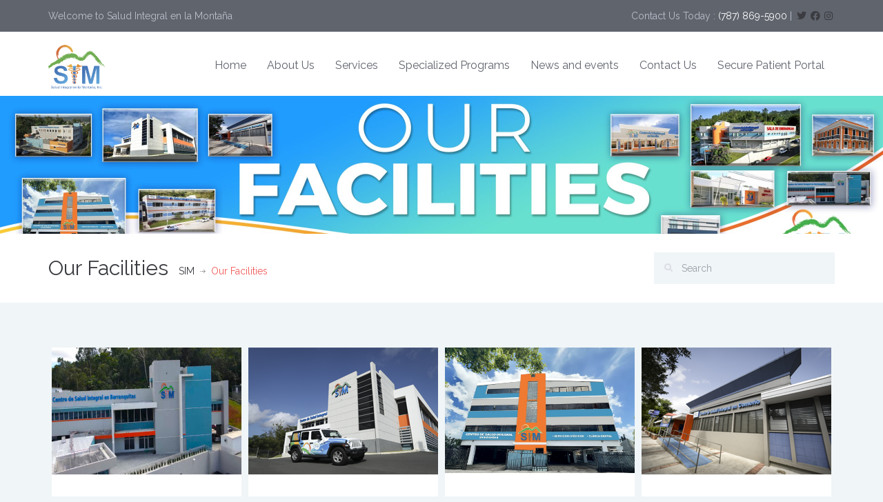

--- FILE ---
content_type: text/html; charset=UTF-8
request_url: https://en.simpr.org/our-facilities/
body_size: 16831
content:
<!DOCTYPE html>
<!--[if IE 7]><html class="ie ie7" lang="en-US"><![endif]-->
<!--[if IE 8]><html class="ie ie8" lang="en-US"><![endif]-->
<!--[if !(IE 7) | !(IE 8) ]><!--><html lang="en-US"><!--<![endif]-->
<head>
    <meta charset="UTF-8">
    <meta name="viewport" content="width=device-width, initial-scale=1.0">
    <link rel="profile" href="https://gmpg.org/xfn/11">
    <meta name="format-detection" content="telephone=no"/>
	    <link rel="alternate" type="application/rss+xml" title="SIM" href="https://en.simpr.org/feed/"/>
    <link rel="alternate" type="application/atom+xml" title="SIM" href="https://en.simpr.org/feed/atom/"/>
	<meta name='robots' content='index, follow, max-image-preview:large, max-snippet:-1, max-video-preview:-1' />
	<style>img:is([sizes="auto" i], [sizes^="auto," i]) { contain-intrinsic-size: 3000px 1500px }</style>
	
	<!-- This site is optimized with the Yoast SEO plugin v24.4 - https://yoast.com/wordpress/plugins/seo/ -->
	<title>Our Facilities - SIM</title>
	<link rel="canonical" href="https://en.simpr.org/our-facilities/" />
	<meta property="og:locale" content="en_US" />
	<meta property="og:type" content="article" />
	<meta property="og:title" content="Our Facilities - SIM" />
	<meta property="og:description" content="Centro de Salud Integral in Barranquitas Hours of Operation Telephone Monday &#8211; Friday 8:00 a.m. &#8211; 4:30 p.m. (787) 857-2688 See more Centro de Salud Integral in Bayamón I Hours [&hellip;]" />
	<meta property="og:url" content="https://en.simpr.org/our-facilities/" />
	<meta property="og:site_name" content="SIM" />
	<meta property="article:modified_time" content="2025-12-29T16:00:34+00:00" />
	<meta property="og:image" content="https://en.simpr.org/wp-content/uploads/sites/2/2025/04/thumbnail_image.jpg" />
	<meta name="twitter:card" content="summary_large_image" />
	<meta name="twitter:label1" content="Est. reading time" />
	<meta name="twitter:data1" content="5 minutes" />
	<script type="application/ld+json" class="yoast-schema-graph">{"@context":"https://schema.org","@graph":[{"@type":"WebPage","@id":"https://en.simpr.org/our-facilities/","url":"https://en.simpr.org/our-facilities/","name":"Our Facilities - SIM","isPartOf":{"@id":"https://en.simpr.org/#website"},"primaryImageOfPage":{"@id":"https://en.simpr.org/our-facilities/#primaryimage"},"image":{"@id":"https://en.simpr.org/our-facilities/#primaryimage"},"thumbnailUrl":"https://en.simpr.org/wp-content/uploads/sites/2/2025/04/thumbnail_image.jpg","datePublished":"2019-07-17T18:58:32+00:00","dateModified":"2025-12-29T16:00:34+00:00","breadcrumb":{"@id":"https://en.simpr.org/our-facilities/#breadcrumb"},"inLanguage":"en-US","potentialAction":[{"@type":"ReadAction","target":["https://en.simpr.org/our-facilities/"]}]},{"@type":"ImageObject","inLanguage":"en-US","@id":"https://en.simpr.org/our-facilities/#primaryimage","url":"https://en.simpr.org/wp-content/uploads/sites/2/2025/04/thumbnail_image.jpg","contentUrl":"https://en.simpr.org/wp-content/uploads/sites/2/2025/04/thumbnail_image.jpg","width":275,"height":184},{"@type":"BreadcrumbList","@id":"https://en.simpr.org/our-facilities/#breadcrumb","itemListElement":[{"@type":"ListItem","position":1,"name":"Portada","item":"https://en.simpr.org/"},{"@type":"ListItem","position":2,"name":"Our Facilities"}]},{"@type":"WebSite","@id":"https://en.simpr.org/#website","url":"https://en.simpr.org/","name":"SIM","description":"Salud Integral en la Montaña","potentialAction":[{"@type":"SearchAction","target":{"@type":"EntryPoint","urlTemplate":"https://en.simpr.org/?s={search_term_string}"},"query-input":{"@type":"PropertyValueSpecification","valueRequired":true,"valueName":"search_term_string"}}],"inLanguage":"en-US"}]}</script>
	<!-- / Yoast SEO plugin. -->


<link rel='dns-prefetch' href='//cdnjs.cloudflare.com' />
<link rel='dns-prefetch' href='//fonts.googleapis.com' />
<link rel="alternate" type="application/rss+xml" title="SIM &raquo; Feed" href="https://en.simpr.org/feed/" />
<link rel="alternate" type="application/rss+xml" title="SIM &raquo; Comments Feed" href="https://en.simpr.org/comments/feed/" />
<link rel="alternate" type="text/calendar" title="SIM &raquo; iCal Feed" href="https://en.simpr.org/eventos/?ical=1" />
		<!-- This site uses the Google Analytics by MonsterInsights plugin v9.2.4 - Using Analytics tracking - https://www.monsterinsights.com/ -->
		<!-- Note: MonsterInsights is not currently configured on this site. The site owner needs to authenticate with Google Analytics in the MonsterInsights settings panel. -->
					<!-- No tracking code set -->
				<!-- / Google Analytics by MonsterInsights -->
		<script type="text/javascript">
/* <![CDATA[ */
window._wpemojiSettings = {"baseUrl":"https:\/\/s.w.org\/images\/core\/emoji\/15.0.3\/72x72\/","ext":".png","svgUrl":"https:\/\/s.w.org\/images\/core\/emoji\/15.0.3\/svg\/","svgExt":".svg","source":{"concatemoji":"https:\/\/en.simpr.org\/wp-includes\/js\/wp-emoji-release.min.js?ver=6.7.4"}};
/*! This file is auto-generated */
!function(i,n){var o,s,e;function c(e){try{var t={supportTests:e,timestamp:(new Date).valueOf()};sessionStorage.setItem(o,JSON.stringify(t))}catch(e){}}function p(e,t,n){e.clearRect(0,0,e.canvas.width,e.canvas.height),e.fillText(t,0,0);var t=new Uint32Array(e.getImageData(0,0,e.canvas.width,e.canvas.height).data),r=(e.clearRect(0,0,e.canvas.width,e.canvas.height),e.fillText(n,0,0),new Uint32Array(e.getImageData(0,0,e.canvas.width,e.canvas.height).data));return t.every(function(e,t){return e===r[t]})}function u(e,t,n){switch(t){case"flag":return n(e,"\ud83c\udff3\ufe0f\u200d\u26a7\ufe0f","\ud83c\udff3\ufe0f\u200b\u26a7\ufe0f")?!1:!n(e,"\ud83c\uddfa\ud83c\uddf3","\ud83c\uddfa\u200b\ud83c\uddf3")&&!n(e,"\ud83c\udff4\udb40\udc67\udb40\udc62\udb40\udc65\udb40\udc6e\udb40\udc67\udb40\udc7f","\ud83c\udff4\u200b\udb40\udc67\u200b\udb40\udc62\u200b\udb40\udc65\u200b\udb40\udc6e\u200b\udb40\udc67\u200b\udb40\udc7f");case"emoji":return!n(e,"\ud83d\udc26\u200d\u2b1b","\ud83d\udc26\u200b\u2b1b")}return!1}function f(e,t,n){var r="undefined"!=typeof WorkerGlobalScope&&self instanceof WorkerGlobalScope?new OffscreenCanvas(300,150):i.createElement("canvas"),a=r.getContext("2d",{willReadFrequently:!0}),o=(a.textBaseline="top",a.font="600 32px Arial",{});return e.forEach(function(e){o[e]=t(a,e,n)}),o}function t(e){var t=i.createElement("script");t.src=e,t.defer=!0,i.head.appendChild(t)}"undefined"!=typeof Promise&&(o="wpEmojiSettingsSupports",s=["flag","emoji"],n.supports={everything:!0,everythingExceptFlag:!0},e=new Promise(function(e){i.addEventListener("DOMContentLoaded",e,{once:!0})}),new Promise(function(t){var n=function(){try{var e=JSON.parse(sessionStorage.getItem(o));if("object"==typeof e&&"number"==typeof e.timestamp&&(new Date).valueOf()<e.timestamp+604800&&"object"==typeof e.supportTests)return e.supportTests}catch(e){}return null}();if(!n){if("undefined"!=typeof Worker&&"undefined"!=typeof OffscreenCanvas&&"undefined"!=typeof URL&&URL.createObjectURL&&"undefined"!=typeof Blob)try{var e="postMessage("+f.toString()+"("+[JSON.stringify(s),u.toString(),p.toString()].join(",")+"));",r=new Blob([e],{type:"text/javascript"}),a=new Worker(URL.createObjectURL(r),{name:"wpTestEmojiSupports"});return void(a.onmessage=function(e){c(n=e.data),a.terminate(),t(n)})}catch(e){}c(n=f(s,u,p))}t(n)}).then(function(e){for(var t in e)n.supports[t]=e[t],n.supports.everything=n.supports.everything&&n.supports[t],"flag"!==t&&(n.supports.everythingExceptFlag=n.supports.everythingExceptFlag&&n.supports[t]);n.supports.everythingExceptFlag=n.supports.everythingExceptFlag&&!n.supports.flag,n.DOMReady=!1,n.readyCallback=function(){n.DOMReady=!0}}).then(function(){return e}).then(function(){var e;n.supports.everything||(n.readyCallback(),(e=n.source||{}).concatemoji?t(e.concatemoji):e.wpemoji&&e.twemoji&&(t(e.twemoji),t(e.wpemoji)))}))}((window,document),window._wpemojiSettings);
/* ]]> */
</script>
<link rel='stylesheet' id='formidable-css' href='https://en.simpr.org/wp-content/plugins/formidable/css/formidableforms2.css?ver=271429' type='text/css' media='all' />
<link rel='stylesheet' id='twb-open-sans-css' href='https://fonts.googleapis.com/css?family=Open+Sans%3A300%2C400%2C500%2C600%2C700%2C800&#038;display=swap&#038;ver=6.7.4' type='text/css' media='all' />
<link rel='stylesheet' id='twbbwg-global-css' href='https://en.simpr.org/wp-content/plugins/photo-gallery/booster/assets/css/global.css?ver=1.0.0' type='text/css' media='all' />
<style id='wp-emoji-styles-inline-css' type='text/css'>

	img.wp-smiley, img.emoji {
		display: inline !important;
		border: none !important;
		box-shadow: none !important;
		height: 1em !important;
		width: 1em !important;
		margin: 0 0.07em !important;
		vertical-align: -0.1em !important;
		background: none !important;
		padding: 0 !important;
	}
</style>
<link rel='stylesheet' id='wp-components-css' href='https://en.simpr.org/wp-includes/css/dist/components/style.min.css?ver=6.7.4' type='text/css' media='all' />
<link rel='stylesheet' id='wp-preferences-css' href='https://en.simpr.org/wp-includes/css/dist/preferences/style.min.css?ver=6.7.4' type='text/css' media='all' />
<link rel='stylesheet' id='wp-block-editor-css' href='https://en.simpr.org/wp-includes/css/dist/block-editor/style.min.css?ver=6.7.4' type='text/css' media='all' />
<link rel='stylesheet' id='wp-reusable-blocks-css' href='https://en.simpr.org/wp-includes/css/dist/reusable-blocks/style.min.css?ver=6.7.4' type='text/css' media='all' />
<link rel='stylesheet' id='wp-patterns-css' href='https://en.simpr.org/wp-includes/css/dist/patterns/style.min.css?ver=6.7.4' type='text/css' media='all' />
<link rel='stylesheet' id='wp-editor-css' href='https://en.simpr.org/wp-includes/css/dist/editor/style.min.css?ver=6.7.4' type='text/css' media='all' />
<link rel='stylesheet' id='sjb_shortcode_block-cgb-style-css-css' href='https://en.simpr.org/wp-content/plugins/simple-job-board/sjb-block/dist/blocks.style.build.css' type='text/css' media='all' />
<style id='classic-theme-styles-inline-css' type='text/css'>
/*! This file is auto-generated */
.wp-block-button__link{color:#fff;background-color:#32373c;border-radius:9999px;box-shadow:none;text-decoration:none;padding:calc(.667em + 2px) calc(1.333em + 2px);font-size:1.125em}.wp-block-file__button{background:#32373c;color:#fff;text-decoration:none}
</style>
<style id='global-styles-inline-css' type='text/css'>
:root{--wp--preset--aspect-ratio--square: 1;--wp--preset--aspect-ratio--4-3: 4/3;--wp--preset--aspect-ratio--3-4: 3/4;--wp--preset--aspect-ratio--3-2: 3/2;--wp--preset--aspect-ratio--2-3: 2/3;--wp--preset--aspect-ratio--16-9: 16/9;--wp--preset--aspect-ratio--9-16: 9/16;--wp--preset--color--black: #000000;--wp--preset--color--cyan-bluish-gray: #abb8c3;--wp--preset--color--white: #ffffff;--wp--preset--color--pale-pink: #f78da7;--wp--preset--color--vivid-red: #cf2e2e;--wp--preset--color--luminous-vivid-orange: #ff6900;--wp--preset--color--luminous-vivid-amber: #fcb900;--wp--preset--color--light-green-cyan: #7bdcb5;--wp--preset--color--vivid-green-cyan: #00d084;--wp--preset--color--pale-cyan-blue: #8ed1fc;--wp--preset--color--vivid-cyan-blue: #0693e3;--wp--preset--color--vivid-purple: #9b51e0;--wp--preset--gradient--vivid-cyan-blue-to-vivid-purple: linear-gradient(135deg,rgba(6,147,227,1) 0%,rgb(155,81,224) 100%);--wp--preset--gradient--light-green-cyan-to-vivid-green-cyan: linear-gradient(135deg,rgb(122,220,180) 0%,rgb(0,208,130) 100%);--wp--preset--gradient--luminous-vivid-amber-to-luminous-vivid-orange: linear-gradient(135deg,rgba(252,185,0,1) 0%,rgba(255,105,0,1) 100%);--wp--preset--gradient--luminous-vivid-orange-to-vivid-red: linear-gradient(135deg,rgba(255,105,0,1) 0%,rgb(207,46,46) 100%);--wp--preset--gradient--very-light-gray-to-cyan-bluish-gray: linear-gradient(135deg,rgb(238,238,238) 0%,rgb(169,184,195) 100%);--wp--preset--gradient--cool-to-warm-spectrum: linear-gradient(135deg,rgb(74,234,220) 0%,rgb(151,120,209) 20%,rgb(207,42,186) 40%,rgb(238,44,130) 60%,rgb(251,105,98) 80%,rgb(254,248,76) 100%);--wp--preset--gradient--blush-light-purple: linear-gradient(135deg,rgb(255,206,236) 0%,rgb(152,150,240) 100%);--wp--preset--gradient--blush-bordeaux: linear-gradient(135deg,rgb(254,205,165) 0%,rgb(254,45,45) 50%,rgb(107,0,62) 100%);--wp--preset--gradient--luminous-dusk: linear-gradient(135deg,rgb(255,203,112) 0%,rgb(199,81,192) 50%,rgb(65,88,208) 100%);--wp--preset--gradient--pale-ocean: linear-gradient(135deg,rgb(255,245,203) 0%,rgb(182,227,212) 50%,rgb(51,167,181) 100%);--wp--preset--gradient--electric-grass: linear-gradient(135deg,rgb(202,248,128) 0%,rgb(113,206,126) 100%);--wp--preset--gradient--midnight: linear-gradient(135deg,rgb(2,3,129) 0%,rgb(40,116,252) 100%);--wp--preset--font-size--small: 13px;--wp--preset--font-size--medium: 20px;--wp--preset--font-size--large: 36px;--wp--preset--font-size--x-large: 42px;--wp--preset--spacing--20: 0.44rem;--wp--preset--spacing--30: 0.67rem;--wp--preset--spacing--40: 1rem;--wp--preset--spacing--50: 1.5rem;--wp--preset--spacing--60: 2.25rem;--wp--preset--spacing--70: 3.38rem;--wp--preset--spacing--80: 5.06rem;--wp--preset--shadow--natural: 6px 6px 9px rgba(0, 0, 0, 0.2);--wp--preset--shadow--deep: 12px 12px 50px rgba(0, 0, 0, 0.4);--wp--preset--shadow--sharp: 6px 6px 0px rgba(0, 0, 0, 0.2);--wp--preset--shadow--outlined: 6px 6px 0px -3px rgba(255, 255, 255, 1), 6px 6px rgba(0, 0, 0, 1);--wp--preset--shadow--crisp: 6px 6px 0px rgba(0, 0, 0, 1);}:where(.is-layout-flex){gap: 0.5em;}:where(.is-layout-grid){gap: 0.5em;}body .is-layout-flex{display: flex;}.is-layout-flex{flex-wrap: wrap;align-items: center;}.is-layout-flex > :is(*, div){margin: 0;}body .is-layout-grid{display: grid;}.is-layout-grid > :is(*, div){margin: 0;}:where(.wp-block-columns.is-layout-flex){gap: 2em;}:where(.wp-block-columns.is-layout-grid){gap: 2em;}:where(.wp-block-post-template.is-layout-flex){gap: 1.25em;}:where(.wp-block-post-template.is-layout-grid){gap: 1.25em;}.has-black-color{color: var(--wp--preset--color--black) !important;}.has-cyan-bluish-gray-color{color: var(--wp--preset--color--cyan-bluish-gray) !important;}.has-white-color{color: var(--wp--preset--color--white) !important;}.has-pale-pink-color{color: var(--wp--preset--color--pale-pink) !important;}.has-vivid-red-color{color: var(--wp--preset--color--vivid-red) !important;}.has-luminous-vivid-orange-color{color: var(--wp--preset--color--luminous-vivid-orange) !important;}.has-luminous-vivid-amber-color{color: var(--wp--preset--color--luminous-vivid-amber) !important;}.has-light-green-cyan-color{color: var(--wp--preset--color--light-green-cyan) !important;}.has-vivid-green-cyan-color{color: var(--wp--preset--color--vivid-green-cyan) !important;}.has-pale-cyan-blue-color{color: var(--wp--preset--color--pale-cyan-blue) !important;}.has-vivid-cyan-blue-color{color: var(--wp--preset--color--vivid-cyan-blue) !important;}.has-vivid-purple-color{color: var(--wp--preset--color--vivid-purple) !important;}.has-black-background-color{background-color: var(--wp--preset--color--black) !important;}.has-cyan-bluish-gray-background-color{background-color: var(--wp--preset--color--cyan-bluish-gray) !important;}.has-white-background-color{background-color: var(--wp--preset--color--white) !important;}.has-pale-pink-background-color{background-color: var(--wp--preset--color--pale-pink) !important;}.has-vivid-red-background-color{background-color: var(--wp--preset--color--vivid-red) !important;}.has-luminous-vivid-orange-background-color{background-color: var(--wp--preset--color--luminous-vivid-orange) !important;}.has-luminous-vivid-amber-background-color{background-color: var(--wp--preset--color--luminous-vivid-amber) !important;}.has-light-green-cyan-background-color{background-color: var(--wp--preset--color--light-green-cyan) !important;}.has-vivid-green-cyan-background-color{background-color: var(--wp--preset--color--vivid-green-cyan) !important;}.has-pale-cyan-blue-background-color{background-color: var(--wp--preset--color--pale-cyan-blue) !important;}.has-vivid-cyan-blue-background-color{background-color: var(--wp--preset--color--vivid-cyan-blue) !important;}.has-vivid-purple-background-color{background-color: var(--wp--preset--color--vivid-purple) !important;}.has-black-border-color{border-color: var(--wp--preset--color--black) !important;}.has-cyan-bluish-gray-border-color{border-color: var(--wp--preset--color--cyan-bluish-gray) !important;}.has-white-border-color{border-color: var(--wp--preset--color--white) !important;}.has-pale-pink-border-color{border-color: var(--wp--preset--color--pale-pink) !important;}.has-vivid-red-border-color{border-color: var(--wp--preset--color--vivid-red) !important;}.has-luminous-vivid-orange-border-color{border-color: var(--wp--preset--color--luminous-vivid-orange) !important;}.has-luminous-vivid-amber-border-color{border-color: var(--wp--preset--color--luminous-vivid-amber) !important;}.has-light-green-cyan-border-color{border-color: var(--wp--preset--color--light-green-cyan) !important;}.has-vivid-green-cyan-border-color{border-color: var(--wp--preset--color--vivid-green-cyan) !important;}.has-pale-cyan-blue-border-color{border-color: var(--wp--preset--color--pale-cyan-blue) !important;}.has-vivid-cyan-blue-border-color{border-color: var(--wp--preset--color--vivid-cyan-blue) !important;}.has-vivid-purple-border-color{border-color: var(--wp--preset--color--vivid-purple) !important;}.has-vivid-cyan-blue-to-vivid-purple-gradient-background{background: var(--wp--preset--gradient--vivid-cyan-blue-to-vivid-purple) !important;}.has-light-green-cyan-to-vivid-green-cyan-gradient-background{background: var(--wp--preset--gradient--light-green-cyan-to-vivid-green-cyan) !important;}.has-luminous-vivid-amber-to-luminous-vivid-orange-gradient-background{background: var(--wp--preset--gradient--luminous-vivid-amber-to-luminous-vivid-orange) !important;}.has-luminous-vivid-orange-to-vivid-red-gradient-background{background: var(--wp--preset--gradient--luminous-vivid-orange-to-vivid-red) !important;}.has-very-light-gray-to-cyan-bluish-gray-gradient-background{background: var(--wp--preset--gradient--very-light-gray-to-cyan-bluish-gray) !important;}.has-cool-to-warm-spectrum-gradient-background{background: var(--wp--preset--gradient--cool-to-warm-spectrum) !important;}.has-blush-light-purple-gradient-background{background: var(--wp--preset--gradient--blush-light-purple) !important;}.has-blush-bordeaux-gradient-background{background: var(--wp--preset--gradient--blush-bordeaux) !important;}.has-luminous-dusk-gradient-background{background: var(--wp--preset--gradient--luminous-dusk) !important;}.has-pale-ocean-gradient-background{background: var(--wp--preset--gradient--pale-ocean) !important;}.has-electric-grass-gradient-background{background: var(--wp--preset--gradient--electric-grass) !important;}.has-midnight-gradient-background{background: var(--wp--preset--gradient--midnight) !important;}.has-small-font-size{font-size: var(--wp--preset--font-size--small) !important;}.has-medium-font-size{font-size: var(--wp--preset--font-size--medium) !important;}.has-large-font-size{font-size: var(--wp--preset--font-size--large) !important;}.has-x-large-font-size{font-size: var(--wp--preset--font-size--x-large) !important;}
:where(.wp-block-post-template.is-layout-flex){gap: 1.25em;}:where(.wp-block-post-template.is-layout-grid){gap: 1.25em;}
:where(.wp-block-columns.is-layout-flex){gap: 2em;}:where(.wp-block-columns.is-layout-grid){gap: 2em;}
:root :where(.wp-block-pullquote){font-size: 1.5em;line-height: 1.6;}
</style>
<link rel='stylesheet' id='sjb-fontawesome-css' href='https://en.simpr.org/wp-content/plugins/simple-job-board/includes/css/font-awesome.min.css?ver=5.15.4' type='text/css' media='all' />
<link rel='stylesheet' id='simple-job-board-jquery-ui-css' href='https://en.simpr.org/wp-content/plugins/simple-job-board/public/css/jquery-ui.css?ver=1.12.1' type='text/css' media='all' />
<link rel='stylesheet' id='simple-job-board-frontend-css' href='https://en.simpr.org/wp-content/plugins/simple-job-board/public/css/simple-job-board-public.css?ver=3.0.0' type='text/css' media='all' />
<link rel='stylesheet' id='contact-form-7-css' href='https://en.simpr.org/wp-content/plugins/contact-form-7/includes/css/styles.css?ver=6.0.3' type='text/css' media='all' />
<link rel='stylesheet' id='bwg_fonts-css' href='https://en.simpr.org/wp-content/plugins/photo-gallery/css/bwg-fonts/fonts.css?ver=0.0.1' type='text/css' media='all' />
<link rel='stylesheet' id='sumoselect-css' href='https://en.simpr.org/wp-content/plugins/photo-gallery/css/sumoselect.min.css?ver=3.4.6' type='text/css' media='all' />
<link rel='stylesheet' id='mCustomScrollbar-css' href='https://en.simpr.org/wp-content/plugins/photo-gallery/css/jquery.mCustomScrollbar.min.css?ver=3.1.5' type='text/css' media='all' />
<link rel='stylesheet' id='bwg_googlefonts-css' href='https://fonts.googleapis.com/css?family=Ubuntu&#038;subset=greek,latin,greek-ext,vietnamese,cyrillic-ext,latin-ext,cyrillic' type='text/css' media='all' />
<link rel='stylesheet' id='bwg_frontend-css' href='https://en.simpr.org/wp-content/plugins/photo-gallery/css/styles.min.css?ver=1.8.33' type='text/css' media='all' />
<link rel='stylesheet' id='tribe-events-v2-single-skeleton-css' href='https://en.simpr.org/wp-content/plugins/the-events-calendar/src/resources/css/tribe-events-single-skeleton.min.css?ver=6.10.0' type='text/css' media='all' />
<link rel='stylesheet' id='tribe-events-v2-single-skeleton-full-css' href='https://en.simpr.org/wp-content/plugins/the-events-calendar/src/resources/css/tribe-events-single-full.min.css?ver=6.10.0' type='text/css' media='all' />
<link rel='stylesheet' id='tec-events-elementor-widgets-base-styles-css' href='https://en.simpr.org/wp-content/plugins/the-events-calendar/src/resources/css/integrations/plugins/elementor/widgets/widget-base.min.css?ver=6.10.0' type='text/css' media='all' />
<link rel='stylesheet' id='inspiry-google-fonts-css' href='//fonts.googleapis.com/css?family=Raleway%3A400%2C100%2C200%2C300%2C500%2C600%2C700%2C800%2C900%7CDroid+Serif%3A400%2C700%2C400italic%2C700italic&#038;subset=latin%2Clatin-ext&#038;ver=2.0.1' type='text/css' media='all' />
<link rel='stylesheet' id='font-awesome-css-css' href='https://en.simpr.org/wp-content/themes/inspiry-medicalpress/common/css/fontawesome-all.min.css?ver=5.0.8' type='text/css' media='all' />
<link rel='stylesheet' id='swipebox-css-css' href='https://en.simpr.org/wp-content/themes/inspiry-medicalpress/common/js/vendors/swipebox/swipebox.css?ver=1.2.1' type='text/css' media='all' />
<link rel='stylesheet' id='animations-css-css' href='https://en.simpr.org/wp-content/themes/inspiry-medicalpress/common/css/animations.css?ver=1.0' type='text/css' media='all' />
<link rel='stylesheet' id='meanmenu-css-css' href='https://en.simpr.org/wp-content/themes/inspiry-medicalpress/common/js/vendors/meanmenu/meanmenu.css?ver=2.0.6' type='text/css' media='all' />
<link rel='stylesheet' id='flexslider-css-css' href='https://en.simpr.org/wp-content/themes/inspiry-medicalpress/common/js/vendors/flexslider/flexslider.css?ver=2.3.0' type='text/css' media='all' />
<link rel='stylesheet' id='datepicker-css-css' href='https://en.simpr.org/wp-content/themes/inspiry-medicalpress/common/css/datepicker.css?ver=1.10.4' type='text/css' media='all' />
<link rel='stylesheet' id='select2-css' href='https://en.simpr.org/wp-content/themes/inspiry-medicalpress/common/js/vendors/select2/select2.min.css?ver=4.0.3' type='text/css' media='all' />
<link rel='stylesheet' id='bootstrap-css-css' href='https://en.simpr.org/wp-content/themes/inspiry-medicalpress/assets/default/css/bootstrap.css?ver=3.0' type='text/css' media='all' />
<link rel='stylesheet' id='custom-responsive-css-css' href='https://en.simpr.org/wp-content/themes/inspiry-medicalpress/assets/default/css/custom-responsive.css?ver=1.0' type='text/css' media='all' />
<link rel='stylesheet' id='main-css-css' href='https://en.simpr.org/wp-content/themes/inspiry-medicalpress/assets/default/css/main.css?ver=1.0' type='text/css' media='all' />
<link rel='stylesheet' id='elementor-icons-css' href='https://en.simpr.org/wp-content/plugins/elementor/assets/lib/eicons/css/elementor-icons.min.css?ver=5.35.0' type='text/css' media='all' />
<link rel='stylesheet' id='elementor-frontend-css' href='https://en.simpr.org/wp-content/plugins/elementor/assets/css/frontend.min.css?ver=3.27.3' type='text/css' media='all' />
<link rel='stylesheet' id='elementor-post-3039-css' href='https://en.simpr.org/wp-content/uploads/sites/2/elementor/css/post-3039.css?ver=1738938081' type='text/css' media='all' />
<link rel='stylesheet' id='font-awesome-5-all-css' href='https://en.simpr.org/wp-content/plugins/elementor/assets/lib/font-awesome/css/all.min.css?ver=3.27.3' type='text/css' media='all' />
<link rel='stylesheet' id='font-awesome-4-shim-css' href='https://en.simpr.org/wp-content/plugins/elementor/assets/lib/font-awesome/css/v4-shims.min.css?ver=3.27.3' type='text/css' media='all' />
<link rel='stylesheet' id='widget-image-css' href='https://en.simpr.org/wp-content/plugins/elementor/assets/css/widget-image.min.css?ver=3.27.3' type='text/css' media='all' />
<link rel='stylesheet' id='widget-text-editor-css' href='https://en.simpr.org/wp-content/plugins/elementor/assets/css/widget-text-editor.min.css?ver=3.27.3' type='text/css' media='all' />
<link rel='stylesheet' id='elementor-post-1310-css' href='https://en.simpr.org/wp-content/uploads/sites/2/elementor/css/post-1310.css?ver=1765227043' type='text/css' media='all' />
<link rel='stylesheet' id='parent-default-css' href='https://en.simpr.org/wp-content/themes/inspiry-medicalpress/style.css?ver=6.7.4' type='text/css' media='all' />
<link rel='stylesheet' id='parent-custom-css' href='https://en.simpr.org/wp-content/themes/inspiry-medicalpress/common/css/custom.css?ver=1.2' type='text/css' media='all' />
<link rel='stylesheet' id='child-default-css' href='https://en.simpr.org/wp-content/themes/inspiry-medicalpress-child%20-%20english/style.css?ver=1.1' type='text/css' media='all' />
<link rel='stylesheet' id='child-custom-css' href='https://en.simpr.org/wp-content/themes/inspiry-medicalpress-child%20-%20english/child-custom.css?ver=1.1' type='text/css' media='all' />
<link rel='stylesheet' id='google-fonts-1-css' href='https://fonts.googleapis.com/css?family=Roboto%3A100%2C100italic%2C200%2C200italic%2C300%2C300italic%2C400%2C400italic%2C500%2C500italic%2C600%2C600italic%2C700%2C700italic%2C800%2C800italic%2C900%2C900italic%7CRoboto+Slab%3A100%2C100italic%2C200%2C200italic%2C300%2C300italic%2C400%2C400italic%2C500%2C500italic%2C600%2C600italic%2C700%2C700italic%2C800%2C800italic%2C900%2C900italic&#038;display=auto&#038;ver=6.7.4' type='text/css' media='all' />
<link rel="preconnect" href="https://fonts.gstatic.com/" crossorigin><script type="text/javascript" src="https://en.simpr.org/wp-includes/js/jquery/jquery.min.js?ver=3.7.1" id="jquery-core-js"></script>
<script type="text/javascript" src="https://en.simpr.org/wp-includes/js/jquery/jquery-migrate.min.js?ver=3.4.1" id="jquery-migrate-js"></script>
<script type="text/javascript" src="https://en.simpr.org/wp-content/plugins/photo-gallery/booster/assets/js/circle-progress.js?ver=1.2.2" id="twbbwg-circle-js"></script>
<script type="text/javascript" id="twbbwg-global-js-extra">
/* <![CDATA[ */
var twb = {"nonce":"6aea631e2a","ajax_url":"https:\/\/en.simpr.org\/wp-admin\/admin-ajax.php","plugin_url":"https:\/\/en.simpr.org\/wp-content\/plugins\/photo-gallery\/booster","href":"https:\/\/en.simpr.org\/wp-admin\/admin.php?page=twbbwg_photo-gallery"};
var twb = {"nonce":"6aea631e2a","ajax_url":"https:\/\/en.simpr.org\/wp-admin\/admin-ajax.php","plugin_url":"https:\/\/en.simpr.org\/wp-content\/plugins\/photo-gallery\/booster","href":"https:\/\/en.simpr.org\/wp-admin\/admin.php?page=twbbwg_photo-gallery"};
/* ]]> */
</script>
<script type="text/javascript" src="https://en.simpr.org/wp-content/plugins/photo-gallery/booster/assets/js/global.js?ver=1.0.0" id="twbbwg-global-js"></script>
<script type="text/javascript" src="https://en.simpr.org/wp-content/plugins/photo-gallery/js/jquery.sumoselect.min.js?ver=3.4.6" id="sumoselect-js"></script>
<script type="text/javascript" src="https://en.simpr.org/wp-content/plugins/photo-gallery/js/tocca.min.js?ver=2.0.9" id="bwg_mobile-js"></script>
<script type="text/javascript" src="https://en.simpr.org/wp-content/plugins/photo-gallery/js/jquery.mCustomScrollbar.concat.min.js?ver=3.1.5" id="mCustomScrollbar-js"></script>
<script type="text/javascript" src="https://en.simpr.org/wp-content/plugins/photo-gallery/js/jquery.fullscreen.min.js?ver=0.6.0" id="jquery-fullscreen-js"></script>
<script type="text/javascript" id="bwg_frontend-js-extra">
/* <![CDATA[ */
var bwg_objectsL10n = {"bwg_field_required":"field is required.","bwg_mail_validation":"This is not a valid email address.","bwg_search_result":"There are no images matching your search.","bwg_select_tag":"Select Tag","bwg_order_by":"Order By","bwg_search":"Search","bwg_show_ecommerce":"Show Ecommerce","bwg_hide_ecommerce":"Hide Ecommerce","bwg_show_comments":"Show Comments","bwg_hide_comments":"Hide Comments","bwg_restore":"Restore","bwg_maximize":"Maximize","bwg_fullscreen":"Fullscreen","bwg_exit_fullscreen":"Exit Fullscreen","bwg_search_tag":"SEARCH...","bwg_tag_no_match":"No tags found","bwg_all_tags_selected":"All tags selected","bwg_tags_selected":"tags selected","play":"Play","pause":"Pause","is_pro":"","bwg_play":"Play","bwg_pause":"Pause","bwg_hide_info":"Hide info","bwg_show_info":"Show info","bwg_hide_rating":"Hide rating","bwg_show_rating":"Show rating","ok":"Ok","cancel":"Cancel","select_all":"Select all","lazy_load":"0","lazy_loader":"https:\/\/en.simpr.org\/wp-content\/plugins\/photo-gallery\/images\/ajax_loader.png","front_ajax":"0","bwg_tag_see_all":"see all tags","bwg_tag_see_less":"see less tags"};
/* ]]> */
</script>
<script type="text/javascript" src="https://en.simpr.org/wp-content/plugins/photo-gallery/js/scripts.min.js?ver=1.8.33" id="bwg_frontend-js"></script>
<script type="text/javascript" src="https://en.simpr.org/wp-content/plugins/elementor/assets/lib/font-awesome/js/v4-shims.min.js?ver=3.27.3" id="font-awesome-4-shim-js"></script>
<link rel="https://api.w.org/" href="https://en.simpr.org/wp-json/" /><link rel="alternate" title="JSON" type="application/json" href="https://en.simpr.org/wp-json/wp/v2/pages/1310" /><link rel="EditURI" type="application/rsd+xml" title="RSD" href="https://en.simpr.org/xmlrpc.php?rsd" />
<meta name="generator" content="WordPress 6.7.4" />
<link rel='shortlink' href='https://en.simpr.org/?p=1310' />
<link rel="alternate" title="oEmbed (JSON)" type="application/json+oembed" href="https://en.simpr.org/wp-json/oembed/1.0/embed?url=https%3A%2F%2Fen.simpr.org%2Four-facilities%2F" />
<link rel="alternate" title="oEmbed (XML)" type="text/xml+oembed" href="https://en.simpr.org/wp-json/oembed/1.0/embed?url=https%3A%2F%2Fen.simpr.org%2Four-facilities%2F&#038;format=xml" />
<link rel="alternate" hreflang="en" href="https://en.simpr.org/our-facilities/" title="English" />
<link rel="alternate" hreflang="es" href="https://simpr.org/centros/" title="Español" />
            
            <meta name="generator" content="Redux 4.5.6" /><style type="text/css" id="simple-css-output">ul.lugares{ columns: 2; -webkit-columns: 2; -moz-columns: 2;}.wpcf7-form label{ margin-bottom: 30px; letter-spacing: 1px;}.soundcloud{height:170px!important;}.orange_me{ font-size: 18px; font-weight: bold; color: #FF6600;}.txt-bodybig{ font-size: 20px; font-weight: bold; color: #666666;}.chart{ display:block; margin: 0 auto;}@media only screen and (max-width: 480px) { .banner { min-height: 0px; height:0px; } }@media only screen and (max-width: 600px) { .banner { min-height: 0px; height:0px; } }@media only screen and (max-width: 768px) { .banner { min-height: 0px; height: 0px; } }@media only screen and (max-width: 900px) { .banner { min-height: 75px !important; height:75px !important; } }@media only screen and (max-width: 1024px) { .banner { min-height: 200px; height:200px; } }@media only screen and (max-width: 1200px) { .banner { min-height: 200px; height:200px; } }@media only screen and (max-width: 1512px) { .banner { min-height: 200px; height:200px; } }@media only screen and (min-width: 1512px) { .banner { min-height: 400px; height:400px; } }</style><meta name="tec-api-version" content="v1"><meta name="tec-api-origin" content="https://en.simpr.org"><link rel="alternate" href="https://en.simpr.org/wp-json/tribe/events/v1/" /><style type='text/css' id='inspiry-dynamic-css'>

.home-slider .slide-content h2:after{
display:none;
}

nav.main-menu ul > li ul li{
border-color:#9bbcdb;
}

a{
color:#3a3c41;
}

a:hover, a:focus{
color:#f15b5a;
}

.btn, form input[type="submit"], .woocommerce a.added_to_cart, .woocommerce a.button, .woocommerce button.button, .woocommerce input.button, .woocommerce #respond input#submit, .woocommerce #respond input[type="submit"]{
background-color:#3a3c41;
}

.btn:hover, form input[type="submit"]:hover, form input[type="submit"]:focus, .woocommerce a.added_to_cart:hover, .woocommerce a.button:hover, .woocommerce button.button:hover, .woocommerce input.button:hover, .woocommerce #respond input#submit:hover, .woocommerce #respond input[type="submit"]:hover{
background-color:#f15b5a;
}

.btn, form input[type="submit"], .woocommerce a.added_to_cart, .woocommerce a.button, .woocommerce button.button, .woocommerce input.button, .woocommerce #respond input#submit, .woocommerce #respond input[type="submit"]{
color:#ffffff;
}

.btn:hover, form input[type="submit"]:hover, form input[type="submit"]:focus, .woocommerce a.added_to_cart:hover, .woocommerce a.button:hover, .woocommerce button.button:hover, .woocommerce input.button:hover, .woocommerce #respond input#submit:hover, .woocommerce #respond input[type="submit"]:hover{
color:#ffffff;
}

#scroll-top, .read-more, .woocommerce ul.products li.product .button, .woocommerce #respond input#submit.alt, .woocommerce a.button.alt, .woocommerce button.button.alt, .woocommerce input.button.alt{
background-color:#67c9e0;
}

#scroll-top:hover, .read-more:hover, .read-more:focus, .woocommerce ul.products li.product .button:hover, .woocommerce #respond input#submit.alt:hover, .woocommerce a.button.alt:hover, .woocommerce button.button.alt:hover, .woocommerce input.button.alt:hover{
background-color:#f15b5a;
}

#scroll-top, .read-more, .woocommerce ul.products li.product .button, .woocommerce #respond input#submit.alt, .woocommerce a.button.alt, .woocommerce button.button.alt, .woocommerce input.button.alt{
color:#ffffff;
}

#scroll-top:hover, .read-more:hover, .read-more:focus, .woocommerce ul.products li.product .button:hover, .woocommerce #respond input#submit.alt:hover, .woocommerce a.button.alt:hover, .woocommerce button.button.alt:hover, .woocommerce input.button.alt:hover{
color:#ffffff;
}

.home-slider .make-appoint{
background-color:#e4b254;
}

.home-slider .make-appoint:hover{
background-color:#e4b254;
}

.home-slider .appointment-form, .ui-datepicker-header{
background-color:#74abdb;
}

td .ui-state-active, td .ui-state-hover, td .ui-state-highlight, .ui-datepicker-header .ui-state-hover{
background-color:#5077b3;
}

#main-footer, .footer-bottom, #main-footer .widget ul, #main-footer .widget ul li{
border-color:#74abdb;
}

#main-footer .widget a{
color:#f7f7f7;
}

#main-footer .widget a:hover{
color:#ededed;
}

#main-footer .widget a:active{
color:#ededed;
}

@media only screen and (max-width: 530px) {
.mean-container .mean-bar{
background-color:#74abdb;
}

}
</style>
<style type='text/css' id='quick-css'>
.powered {
    color:#cecece;
    text-decoration:underline;
}
.header-top .header-social a {
    margin: 0 3px;
}
.header-top .header-social a:hover {
    color:#fff; 
    margin: 0 3px;
}
.justify {
    text-align: justify !important;
}
.tbl-horarios,
.tbl-horarios tr,
.tbl-horarios tr td {
background-color: transparent;
border: 0 !important;
margin:0;
padding:3px 5px;
}
.tbl-horarios tr td b { color: #ff6600; }
.tbl-horarios .horas { color: #7b7d85; font-size: 85%; }
.common-doctor { min-height: 419px; }
.wpcf7-form label { margin-bottom: 0; }
.wpcf7-form input.form-field { margin: 0 !important; }
.wpcf7-form select.form-field { max-width: 400px  !important; }
.section { position: relative; overflow: hidden; }
.section:before { 
    content: ' ';
    display: block;
    position: absolute;
    left: 0;
    top: 0;
    width: 100%;
    height: 100%;
    z-index: 1;
    background-repeat: no-repeat;
    background-position: center center;
    -ms-background-size: cover;
    -o-background-size: cover;
    -moz-background-size: cover;
    -webkit-background-size: cover;
    background-size: cover;
}
.section > * { z-index: 2 }
.section.green:before { background-color: #78ac58; background-image: url('https://expertmarketingpr.net/sim/wp-content/uploads/sites/2/2019/07/Green-Texture.jpg'); }
.section.light-blue:before { background-color: #74abdb; background-image: url('https://expertmarketingpr.net/sim/wp-content/uploads/sites/2/2019/07/light-Blue-Texture.jpg'); }
.section.blue:before { background-color: #5077b3; background-image: url('https://expertmarketingpr.net/sim/wp-content/uploads/sites/2/2019/07/Blue-Texture.jpg'); }
.section.yellow:before { background-color: #e4b254; background-image: url('https://expertmarketingpr.net/sim/wp-content/uploads/sites/2/2019/07/Yellow-Texture.jpg'); }
.section.orange:before { background-color: #ce6d36; background-image: url('https://expertmarketingpr.net/sim/wp-content/uploads/sites/2/2019/07/Orange-Texture.jpg'); }
.op-95:before { opacity: 0.95 !important; }
.op-90:before { opacity: 0.90 !important; }
.op-85:before { opacity: 0.85 !important; }
.op-80:before { opacity: 0.80 !important; }
.op-75:before { opacity: 0.75 !important; }
.op-70:before { opacity: 0.70 !important; }
.op-65:before { opacity: 0.65 !important; }
.op-60:before { opacity: 0.60 !important; }
.op-55:before { opacity: 0.55 !important; }
.op-50:before { opacity: 0.50 !important; }
.op-45:before { opacity: 0.45 !important; }
.op-40:before { opacity: 0.40 !important; }
.op-35:before { opacity: 0.35 !important; }
.op-30:before { opacity: 0.30 !important; }
.op-25:before { opacity: 0.25 !important; }
.op-20:before { opacity: 0.20 !important; }
.op-15:before { opacity: 0.15 !important; }
.op-10:before { opacity: 0.10 !important; }
.op-05:before { opacity: 0.05 !important; }
.op-00:before { opacity: 0.0 !important; }
.banner{ background-position: center top; }
.home-features .features-intro .read-more:hover {
    background-color: #74abdb;
}
@media only screen and (min-width: 768px) {
    /* tablets and desktop */
    .home-slider .slides li,
    .home-slider .sliders li img {
        max-height: 763px;
    }
}

@media only screen and (max-width: 767px) {
    /* phones */
    .home-slider .slides li,
    .home-slider .sliders li img {
        max-height: 763px;
    }
    .banner { 
        max-height: 200px;
        height: 200px;
    }
}

@media only screen and (max-width: 767px) and (orientation: portrait) {
    /* portrait phones */
    .home-slider .slides li,
    .home-slider .sliders li img {
        max-height: 763px;
    }
}



@media only screen and (max-width: 415px) { 
    
}
@media only screen and (max-width: 480px) { 
    
}
@media only screen and (max-width: 600px) { 
    .home-slider .slide-content {
        display: block !important;
        width: 80% !important;
    }
    .home-slider .slide-content h2 {
        display: block !important;
        font-size: 23px !important;
    }
    .home-slider .slide-content p {
        display: block !important;
        font-size: 12px !important;
    } 
}
@media only screen and (max-width: 768px) { 
    .home-slider .slide-content {
        display: block !important;
        width: 80% !important;
    }
    .home-slider .slide-content h2 {
        display: block !important;
        font-size: 23px !important;
    }
    .home-slider .slide-content p {
        display: block !important;
        font-size: 12px !important;
    } 
 }
@media only screen and (max-width: 900px) { 
    .home-slider .slide-content {
        display: block !important;
        width: 80% !important;
    }
    .home-slider .slide-content h2 {
        display: block !important;
        font-size: 23px !important;
    }
    .home-slider .slide-content p {
        display: block !important;
        font-size: 12px !important;
    } 
}
@media only screen and (max-width: 1024px) { 
    .home-slider .slide-content {
        display: block !important;
        width: 70% !important;
    }
    .home-slider .slide-content h2 {
        display: block !important;
        font-size: 28px !important;
    }
    .home-slider .slide-content p {
        display: block !important;
        font-size: 12px !important;
    }
}
@media only screen and (max-width: 1200px) { h1.entry-title { width:100%; } .caja-img img { width:100%; } }
@media only screen and (max-width: 1512px) {  }
@media only screen and (min-width: 1512px) {  }

.mean-container .mean-bar { margin: 0 -15px -10px -15px !important; width: 108% !important; }
</style>

<!--[if lt IE 9]><script src="https://html5shim.googlecode.com/svn/trunk/html5.js"></script><script src="https://en.simpr.org/wp-content/themes/inspiry-medicalpress/assets/defaultjs/vendors/respond.min.js"></script><![endif]--><meta name="generator" content="Elementor 3.27.3; features: additional_custom_breakpoints; settings: css_print_method-external, google_font-enabled, font_display-auto">
			<style>
				.e-con.e-parent:nth-of-type(n+4):not(.e-lazyloaded):not(.e-no-lazyload),
				.e-con.e-parent:nth-of-type(n+4):not(.e-lazyloaded):not(.e-no-lazyload) * {
					background-image: none !important;
				}
				@media screen and (max-height: 1024px) {
					.e-con.e-parent:nth-of-type(n+3):not(.e-lazyloaded):not(.e-no-lazyload),
					.e-con.e-parent:nth-of-type(n+3):not(.e-lazyloaded):not(.e-no-lazyload) * {
						background-image: none !important;
					}
				}
				@media screen and (max-height: 640px) {
					.e-con.e-parent:nth-of-type(n+2):not(.e-lazyloaded):not(.e-no-lazyload),
					.e-con.e-parent:nth-of-type(n+2):not(.e-lazyloaded):not(.e-no-lazyload) * {
						background-image: none !important;
					}
				}
			</style>
			<link rel="icon" href="https://en.simpr.org/wp-content/uploads/sites/2/2023/09/cropped-cropped-Logo-SIM-01-32x32-1-32x32.png" sizes="32x32" />
<link rel="icon" href="https://en.simpr.org/wp-content/uploads/sites/2/2023/09/cropped-cropped-Logo-SIM-01-32x32-1-192x192.png" sizes="192x192" />
<link rel="apple-touch-icon" href="https://en.simpr.org/wp-content/uploads/sites/2/2023/09/cropped-cropped-Logo-SIM-01-32x32-1-180x180.png" />
<meta name="msapplication-TileImage" content="https://en.simpr.org/wp-content/uploads/sites/2/2023/09/cropped-cropped-Logo-SIM-01-32x32-1-270x270.png" />
</head>
<body data-rsssl=1 class="page-template page-template-templates page-template-fullwidth page-template-templatesfullwidth-php page page-id-1310 page-parent medicalpress-child-theme-english tribe-no-js inspiry-themes inspiry-medicalpress-theme elementor-default elementor-kit-3039 elementor-page elementor-page-1310">
<div id="page">
    	<div class="header-top clearfix">
		<div class="container">
			<div class="row">
				<div class="col-lg-5 col-md-5 ">
											<p>Welcome to Salud Integral en la Montaña</p>
										</div>
									<div class="col-lg-7 col-md-7  text-right">
												<p>
							<br class="visible-xs" />&nbsp;&nbsp;Contact Us Today : <span>(787) 869-5900</span> | <span class="header-social"><a class="twitter" target="_blank" href="https://twitter.com/SimPuertorico"><i class="fab fa-twitter"></i></a><a class="facebook" target="_blank" href="https://www.facebook.com/SIMPuertoRico"><i class="fab fa-facebook"></i></a><a class="instagram" target="_blank" href="https://www.instagram.com/simpuertorico/"><i class="fab fa-instagram"></i></a></span>						</p>
					</div>
								</div>
		</div>
	</div>
		<header id="header">
		<div class="container">
			<div class="row">
				<div class="col-lg-12 col-md-12 col-sm-12">

					<!-- Website Logo -->
					<div class="logo clearfix">
													<a href="https://en.simpr.org/"><img alt="SIM" src="https://en.simpr.org/wp-content/uploads/sites/2/2019/08/logo_head.png"></a>
												</div>

					<!-- Main Navigation -->
					<nav class="main-menu">
						<ul id="menu-main-menu" class="header-nav clearfix"><li id="menu-item-191" class="menu-item menu-item-type-post_type menu-item-object-page menu-item-home menu-item-191"><a href="https://en.simpr.org/">Home</a></li>
<li id="menu-item-1279" class="menu-item menu-item-type-custom menu-item-object-custom current-menu-ancestor current-menu-parent menu-item-has-children menu-item-1279"><a href="#">About Us</a>
<ul class="sub-menu">
	<li id="menu-item-1069" class="menu-item menu-item-type-post_type menu-item-object-page menu-item-1069"><a href="https://en.simpr.org/history/">History</a></li>
	<li id="menu-item-1070" class="menu-item menu-item-type-post_type menu-item-object-page menu-item-1070"><a href="https://en.simpr.org/executive-message/">Executive Message</a></li>
	<li id="menu-item-1071" class="menu-item menu-item-type-post_type menu-item-object-page menu-item-1071"><a href="https://en.simpr.org/board-of-directors/">Board of Directors</a></li>
	<li id="menu-item-1072" class="menu-item menu-item-type-post_type menu-item-object-page menu-item-1072"><a href="https://en.simpr.org/our-faculty/">Our Faculty</a></li>
	<li id="menu-item-1361" class="menu-item menu-item-type-post_type menu-item-object-page current-menu-item page_item page-item-1310 current_page_item menu-item-1361"><a href="https://en.simpr.org/our-facilities/" aria-current="page">Our Facilities</a></li>
</ul>
</li>
<li id="menu-item-1278" class="menu-item menu-item-type-post_type menu-item-object-page menu-item-has-children menu-item-1278"><a href="https://en.simpr.org/servicios/">Services</a>
<ul class="sub-menu">
	<li id="menu-item-1077" class="menu-item menu-item-type-post_type menu-item-object-page menu-item-has-children menu-item-1077"><a href="https://en.simpr.org/servicios/servicios-medicos/">Health Services</a>
	<ul class="sub-menu">
		<li id="menu-item-1799" class="menu-item menu-item-type-post_type menu-item-object-page menu-item-1799"><a href="https://en.simpr.org/servicios/servicios-medicos/medicina-general/">General Medicine</a></li>
		<li id="menu-item-1089" class="menu-item menu-item-type-post_type menu-item-object-page menu-item-1089"><a href="https://en.simpr.org/servicios/servicios-medicos/ginecologia-2/">Ginecology</a></li>
		<li id="menu-item-1798" class="menu-item menu-item-type-post_type menu-item-object-page menu-item-1798"><a href="https://en.simpr.org/servicios/servicios-medicos/pediatria/">Pediatrician</a></li>
	</ul>
</li>
	<li id="menu-item-2220" class="menu-item menu-item-type-post_type menu-item-object-page menu-item-2220"><a href="https://en.simpr.org/servicios/medicina-especializada/">Specialized Medicine</a></li>
	<li id="menu-item-2471" class="menu-item menu-item-type-post_type menu-item-object-page menu-item-has-children menu-item-2471"><a href="https://en.simpr.org/servicios/salud-conductual/">Behavioral Health</a>
	<ul class="sub-menu">
		<li id="menu-item-2521" class="menu-item menu-item-type-post_type menu-item-object-page menu-item-2521"><a href="https://en.simpr.org/servicios/salud-conductual/consejeria-en-abuso-de-sustancias/">Substance Abuse Counseling</a></li>
		<li id="menu-item-2527" class="menu-item menu-item-type-post_type menu-item-object-page menu-item-2527"><a href="https://en.simpr.org/servicios/salud-conductual/psicologia/">Clinical Psychology</a></li>
	</ul>
</li>
	<li id="menu-item-1078" class="menu-item menu-item-type-post_type menu-item-object-page menu-item-1078"><a href="https://en.simpr.org/servicios/farmacia-2/">Pharmacy</a></li>
	<li id="menu-item-1079" class="menu-item menu-item-type-post_type menu-item-object-page menu-item-1079"><a href="https://en.simpr.org/servicios/laboratorio-2/">Laboratory</a></li>
	<li id="menu-item-1080" class="menu-item menu-item-type-post_type menu-item-object-page menu-item-1080"><a href="https://en.simpr.org/servicios/rayos-x/">Digital X-Rays</a></li>
	<li id="menu-item-1081" class="menu-item menu-item-type-post_type menu-item-object-page menu-item-1081"><a href="https://en.simpr.org/servicios/sonograma/">Digital Sonography</a></li>
	<li id="menu-item-1082" class="menu-item menu-item-type-post_type menu-item-object-page menu-item-1082"><a href="https://en.simpr.org/servicios/mamografia/">Digital Mammography</a></li>
	<li id="menu-item-2405" class="menu-item menu-item-type-post_type menu-item-object-page menu-item-2405"><a href="https://en.simpr.org/servicios/ekg/">EKG</a></li>
	<li id="menu-item-1083" class="menu-item menu-item-type-post_type menu-item-object-page menu-item-1083"><a href="https://en.simpr.org/servicios/dentista/">Dentist</a></li>
	<li id="menu-item-1084" class="menu-item menu-item-type-post_type menu-item-object-page menu-item-1084"><a href="https://en.simpr.org/servicios/vacunacion-2/">Vaccination</a></li>
	<li id="menu-item-1085" class="menu-item menu-item-type-post_type menu-item-object-page menu-item-1085"><a href="https://en.simpr.org/servicios/trabajo-social/">Clinical Social Work</a></li>
	<li id="menu-item-1086" class="menu-item menu-item-type-post_type menu-item-object-page menu-item-1086"><a href="https://en.simpr.org/servicios/nutricion-2/">Nutrition</a></li>
	<li id="menu-item-1087" class="menu-item menu-item-type-post_type menu-item-object-page menu-item-1087"><a href="https://en.simpr.org/servicios/educacion-en-salud/">Health Education</a></li>
	<li id="menu-item-1088" class="menu-item menu-item-type-post_type menu-item-object-page menu-item-1088"><a href="https://en.simpr.org/servicios/servicios-a-personas-con-vih-sida/">Services for people with HIV/AIDS</a></li>
</ul>
</li>
<li id="menu-item-981" class="menu-item menu-item-type-custom menu-item-object-custom menu-item-has-children menu-item-981"><a href="#">Specialized Programs</a>
<ul class="sub-menu">
	<li id="menu-item-1093" class="menu-item menu-item-type-post_type menu-item-object-page menu-item-1093"><a href="https://en.simpr.org/home-health-program/">Salud en el Hogar La Montaña</a></li>
	<li id="menu-item-1528" class="menu-item menu-item-type-post_type menu-item-object-page menu-item-1528"><a href="https://en.simpr.org/la-montana-hospice/">Hospicio La Montaña</a></li>
	<li id="menu-item-1094" class="menu-item menu-item-type-post_type menu-item-object-page menu-item-1094"><a href="https://en.simpr.org/health-family/">Healthy Families PR</a></li>
	<li id="menu-item-1095" class="menu-item menu-item-type-post_type menu-item-object-page menu-item-1095"><a href="https://en.simpr.org/migrant-and-stationary-agricultural-workers-program/">Migrant and Stationary Agricultural Workers Program</a></li>
	<li id="menu-item-1096" class="menu-item menu-item-type-post_type menu-item-object-page menu-item-1096"><a href="https://en.simpr.org/we-are-health/">Somos Más Salud</a></li>
	<li id="menu-item-1097" class="menu-item menu-item-type-post_type menu-item-object-page menu-item-1097"><a href="https://en.simpr.org/community-outreach/">Community Outreach</a></li>
	<li id="menu-item-2075" class="menu-item menu-item-type-post_type menu-item-object-page menu-item-2075"><a href="https://en.simpr.org/smoking-cessation/">Smoking Cessation</a></li>
	<li id="menu-item-1099" class="menu-item menu-item-type-post_type menu-item-object-page menu-item-1099"><a href="https://en.simpr.org/simon-simona/">Simón &#038; Simona</a></li>
	<li id="menu-item-2351" class="menu-item menu-item-type-post_type menu-item-object-page menu-item-2351"><a href="https://en.simpr.org/sliding-fee-discount-program/">Sliding Fee Discount Program</a></li>
</ul>
</li>
<li id="menu-item-2133" class="menu-item menu-item-type-custom menu-item-object-custom menu-item-has-children menu-item-2133"><a href="#">News and events</a>
<ul class="sub-menu">
	<li id="menu-item-3447" class="menu-item menu-item-type-post_type menu-item-object-page menu-item-3447"><a href="https://en.simpr.org/media-coverage/">Media Coverage</a></li>
	<li id="menu-item-2154" class="menu-item menu-item-type-custom menu-item-object-custom menu-item-2154"><a href="https://en.simpr.org/eventos/">Events Calendar</a></li>
	<li id="menu-item-2136" class="menu-item menu-item-type-post_type menu-item-object-page menu-item-2136"><a href="https://en.simpr.org/galeria-de-fotos/">Photo Gallery</a></li>
</ul>
</li>
<li id="menu-item-2028" class="menu-item menu-item-type-custom menu-item-object-custom current-menu-ancestor current-menu-parent menu-item-has-children menu-item-2028"><a href="#">Contact Us</a>
<ul class="sub-menu">
	<li id="menu-item-408" class="menu-item menu-item-type-post_type menu-item-object-page menu-item-408"><a href="https://en.simpr.org/administrative-office/">Administrative Office</a></li>
	<li id="menu-item-1108" class="menu-item menu-item-type-post_type menu-item-object-page menu-item-1108"><a href="https://en.simpr.org/emergency-rooms/">Emergency Rooms</a></li>
	<li id="menu-item-1939" class="menu-item menu-item-type-post_type menu-item-object-page current-menu-item page_item page-item-1310 current_page_item menu-item-1939"><a href="https://en.simpr.org/our-facilities/" aria-current="page">Our Facilities</a></li>
	<li id="menu-item-2654" class="menu-item menu-item-type-post_type menu-item-object-page menu-item-2654"><a href="https://en.simpr.org/teleconsultations/">Teleconsultations</a></li>
</ul>
</li>
<li id="menu-item-1563" class="menu-item menu-item-type-post_type menu-item-object-page menu-item-1563"><a href="https://en.simpr.org/patient-portal/">Secure Patient Portal</a></li>
</ul>					</nav>

					<div id="responsive-menu-container"></div>

				</div>
			</div>
		</div>
	</header>

        <div class="banner clearfix" style="background-repeat: no-repeat; background-position: center top; background-image: url('https://en.simpr.org/wp-content/uploads/sites/2/2025/12/WEB-Banner-Servicios-2025-NUESTRAS-FACILIDADES-INGL-scaled.jpg'); background-size: cover;"></div>
		
<div class="page-top clearfix">
    <div class="container">
        <div class="row">
            <div class="col-lg-9 col-md-8 col-sm-7 ">
                <h1 class="entry-title">Our Facilities</h1>
                <nav class="bread-crumb">
                    <ul class="breadcrumb clearfix"><li><a href="https://en.simpr.org">SIM</a><span class="divider"></span></li><li class="active">Our Facilities</li></ul>                </nav>
            </div>
            <div class="col-lg-3 col-md-4 col-sm-5 ">
                <div id="search" class="widget clearfix">
    <form method="get" id="search-form" class="search-form" action="https://en.simpr.org/">
        <div>
            <input type="text" value="" name="s" id="search-text" placeholder="Search"/>
            <input type="submit" id="search-submit" value=""/>
        </div>
    </form>
</div>            </div>
        </div>
    </div>
</div>


<div class="blog-page default-page full-width clearfix">
    <div class="container">
        <div class="row">

            <div class="col-lg-12 col-md-12 col-sm-12">
                <div class="blog-page-single clearfix">
                                                <article id="post-1310" class=" clearfix post-1310 page type-page status-publish hentry">
                                <div class="full-width-contents">
                                    <header class="entry-header">
                                                                            </header>
                                    <div class="entry-content">
                                        		<div data-elementor-type="wp-post" data-elementor-id="1310" class="elementor elementor-1310">
						<section class="elementor-section elementor-top-section elementor-element elementor-element-1f5cd42 elementor-section-boxed elementor-section-height-default elementor-section-height-default" data-id="1f5cd42" data-element_type="section">
						<div class="elementor-container elementor-column-gap-default">
					<div class="elementor-column elementor-col-25 elementor-top-column elementor-element elementor-element-bf6a917" data-id="bf6a917" data-element_type="column" data-settings="{&quot;background_background&quot;:&quot;classic&quot;}">
			<div class="elementor-widget-wrap elementor-element-populated">
						<div class="elementor-element elementor-element-8c7146e caja-img elementor-widget elementor-widget-image" data-id="8c7146e" data-element_type="widget" data-widget_type="image.default">
				<div class="elementor-widget-container">
															<img fetchpriority="high" decoding="async" width="275" height="184" src="https://en.simpr.org/wp-content/uploads/sites/2/2025/04/thumbnail_image.jpg" class="attachment-large size-large wp-image-4115" alt="" />															</div>
				</div>
				<div class="elementor-element elementor-element-0c0c8fe elementor-widget elementor-widget-text-editor" data-id="0c0c8fe" data-element_type="widget" data-widget_type="text-editor.default">
				<div class="elementor-widget-container">
									<h4>Centro de Salud Integral in Barranquitas</h4>								</div>
				</div>
				<div class="elementor-element elementor-element-141029c elementor-widget elementor-widget-html" data-id="141029c" data-element_type="widget" data-widget_type="html.default">
				<div class="elementor-widget-container">
					<table class="tbl-horarios" width="100%">
<tbody>
<tr>
<td><b>Hours of Operation</b></td>
<td><b>Telephone</b></td>
</tr>
<tr>
<td>Monday - Friday <br />
<span class="horas">8:00 a.m. - 4:30 p.m.</span></td>
<td><a href="tel:7878572688">(787) 857-2688</a></td>
</tr>
</tbody>
</table>				</div>
				</div>
				<div class="elementor-element elementor-element-f93f24a elementor-button-info elementor-align-left elementor-widget elementor-widget-button" data-id="f93f24a" data-element_type="widget" data-widget_type="button.default">
				<div class="elementor-widget-container">
									<div class="elementor-button-wrapper">
					<a class="elementor-button elementor-button-link elementor-size-sm" href="https://en.simpr.org/csi-barranquitas/">
						<span class="elementor-button-content-wrapper">
									<span class="elementor-button-text">See more</span>
					</span>
					</a>
				</div>
								</div>
				</div>
					</div>
		</div>
				<div class="elementor-column elementor-col-25 elementor-top-column elementor-element elementor-element-10056b2" data-id="10056b2" data-element_type="column" data-settings="{&quot;background_background&quot;:&quot;classic&quot;}">
			<div class="elementor-widget-wrap elementor-element-populated">
						<div class="elementor-element elementor-element-e2ce57d caja-img elementor-widget elementor-widget-image" data-id="e2ce57d" data-element_type="widget" data-widget_type="image.default">
				<div class="elementor-widget-container">
															<img decoding="async" width="275" height="184" src="https://en.simpr.org/wp-content/uploads/sites/2/2019/08/KK6A1672-R-bayamon_small.png" class="attachment-large size-large wp-image-2802" alt="" />															</div>
				</div>
				<div class="elementor-element elementor-element-42bce96 elementor-widget elementor-widget-text-editor" data-id="42bce96" data-element_type="widget" data-widget_type="text-editor.default">
				<div class="elementor-widget-container">
									<h4>Centro de Salud Integral in Bayamón I</h4>								</div>
				</div>
				<div class="elementor-element elementor-element-79a8299 elementor-widget elementor-widget-html" data-id="79a8299" data-element_type="widget" data-widget_type="html.default">
				<div class="elementor-widget-container">
					<table class="tbl-horarios" width="100%">
<tbody>
<tr>
<td><b>Hours of Operation</b></td>
<td><b>Telephone</b></td>
</tr>
<tr>
<td>Monday - Friday <br />
<span class="horas">8:00 a.m. - 4:30 p.m.</span></td>
<td><a href="tel:7877803435">(787) 780-3435</a></td>
</tr>
</tbody>
</table>				</div>
				</div>
				<div class="elementor-element elementor-element-6faab26 elementor-button-info elementor-align-left elementor-widget elementor-widget-button" data-id="6faab26" data-element_type="widget" data-widget_type="button.default">
				<div class="elementor-widget-container">
									<div class="elementor-button-wrapper">
					<a class="elementor-button elementor-button-link elementor-size-sm" href="https://en.simpr.org/csi-bayamon">
						<span class="elementor-button-content-wrapper">
									<span class="elementor-button-text">See more</span>
					</span>
					</a>
				</div>
								</div>
				</div>
					</div>
		</div>
				<div class="elementor-column elementor-col-25 elementor-top-column elementor-element elementor-element-8b0e6e2" data-id="8b0e6e2" data-element_type="column" data-settings="{&quot;background_background&quot;:&quot;classic&quot;}">
			<div class="elementor-widget-wrap elementor-element-populated">
						<div class="elementor-element elementor-element-7000da3 caja-img elementor-widget elementor-widget-image" data-id="7000da3" data-element_type="widget" data-widget_type="image.default">
				<div class="elementor-widget-container">
															<img decoding="async" width="1024" height="680" src="https://en.simpr.org/wp-content/uploads/sites/2/2024/10/CSI-BAYAMON-II-FOTO-1024x680.jpg" class="attachment-large size-large wp-image-3993" alt="" srcset="https://en.simpr.org/wp-content/uploads/sites/2/2024/10/CSI-BAYAMON-II-FOTO-1024x680.jpg 1024w, https://en.simpr.org/wp-content/uploads/sites/2/2024/10/CSI-BAYAMON-II-FOTO-300x199.jpg 300w, https://en.simpr.org/wp-content/uploads/sites/2/2024/10/CSI-BAYAMON-II-FOTO-768x510.jpg 768w, https://en.simpr.org/wp-content/uploads/sites/2/2024/10/CSI-BAYAMON-II-FOTO-1536x1021.jpg 1536w, https://en.simpr.org/wp-content/uploads/sites/2/2024/10/CSI-BAYAMON-II-FOTO-2048x1361.jpg 2048w, https://en.simpr.org/wp-content/uploads/sites/2/2024/10/CSI-BAYAMON-II-FOTO-732x486.jpg 732w, https://en.simpr.org/wp-content/uploads/sites/2/2024/10/CSI-BAYAMON-II-FOTO-1140x758.jpg 1140w" sizes="(max-width: 1024px) 100vw, 1024px" />															</div>
				</div>
				<div class="elementor-element elementor-element-b5dbb1b elementor-widget elementor-widget-text-editor" data-id="b5dbb1b" data-element_type="widget" data-widget_type="text-editor.default">
				<div class="elementor-widget-container">
									<h4>Centro de Salud Integral in Bayamón II</h4>								</div>
				</div>
				<div class="elementor-element elementor-element-aa2c164 elementor-widget elementor-widget-html" data-id="aa2c164" data-element_type="widget" data-widget_type="html.default">
				<div class="elementor-widget-container">
					<table class="tbl-horarios" width="100%">
<tbody>
<tr>
<td><b>Hours of Operation</b></td>
<td><b>Telephone</b></td>
</tr>
<tr>
<td>Monday - Friday <br />
<span class="horas">8:00 a.m. - 4:30 p.m.</span></td>
<td><a href="tel:7877864180">(787) 786-4180</a></td>
</tr>
</tbody>
</table>				</div>
				</div>
				<div class="elementor-element elementor-element-d0b1702 elementor-button-info elementor-align-left elementor-widget elementor-widget-button" data-id="d0b1702" data-element_type="widget" data-widget_type="button.default">
				<div class="elementor-widget-container">
									<div class="elementor-button-wrapper">
					<a class="elementor-button elementor-button-link elementor-size-sm" href="https://en.simpr.org/csi-bayamon-2">
						<span class="elementor-button-content-wrapper">
									<span class="elementor-button-text">See more</span>
					</span>
					</a>
				</div>
								</div>
				</div>
					</div>
		</div>
				<div class="elementor-column elementor-col-25 elementor-top-column elementor-element elementor-element-0cc38fb" data-id="0cc38fb" data-element_type="column" data-settings="{&quot;background_background&quot;:&quot;classic&quot;}">
			<div class="elementor-widget-wrap elementor-element-populated">
						<div class="elementor-element elementor-element-cdcfb44 caja-img elementor-widget elementor-widget-image" data-id="cdcfb44" data-element_type="widget" data-widget_type="image.default">
				<div class="elementor-widget-container">
															<img loading="lazy" decoding="async" width="275" height="184" src="https://en.simpr.org/wp-content/uploads/sites/2/2019/08/KK6A6473-R_small.png" class="attachment-large size-large wp-image-2803" alt="" />															</div>
				</div>
				<div class="elementor-element elementor-element-8991483 elementor-widget elementor-widget-text-editor" data-id="8991483" data-element_type="widget" data-widget_type="text-editor.default">
				<div class="elementor-widget-container">
									<h4>Centro de Salud Integral  in Comerío</h4>								</div>
				</div>
				<div class="elementor-element elementor-element-dba7ca8 elementor-widget elementor-widget-html" data-id="dba7ca8" data-element_type="widget" data-widget_type="html.default">
				<div class="elementor-widget-container">
					<table class="tbl-horarios" width="100%">
<tbody>
<tr>
<td><b>Hours of Operation</b></td>
<td><b>Telephone</b></td>
</tr>
<tr>
<td>Monday - Friday <br />
<span class="horas">8:00 a.m. - 4:30 p.m.</span></td>
<td><a href="tel:7878753375">(787) 875-3375</a></td>
</tr>
</tbody>
</table>				</div>
				</div>
				<div class="elementor-element elementor-element-f035ba2 elementor-button-info elementor-align-left elementor-widget elementor-widget-button" data-id="f035ba2" data-element_type="widget" data-widget_type="button.default">
				<div class="elementor-widget-container">
									<div class="elementor-button-wrapper">
					<a class="elementor-button elementor-button-link elementor-size-sm" href="https://en.simpr.org/csi-comerio/">
						<span class="elementor-button-content-wrapper">
									<span class="elementor-button-text">See more</span>
					</span>
					</a>
				</div>
								</div>
				</div>
					</div>
		</div>
					</div>
		</section>
				<section class="elementor-section elementor-top-section elementor-element elementor-element-17fa625 elementor-section-boxed elementor-section-height-default elementor-section-height-default" data-id="17fa625" data-element_type="section">
						<div class="elementor-container elementor-column-gap-default">
					<div class="elementor-column elementor-col-25 elementor-top-column elementor-element elementor-element-cca112a" data-id="cca112a" data-element_type="column" data-settings="{&quot;background_background&quot;:&quot;classic&quot;}">
			<div class="elementor-widget-wrap elementor-element-populated">
						<div class="elementor-element elementor-element-ea7c98d caja-img elementor-widget elementor-widget-image" data-id="ea7c98d" data-element_type="widget" data-widget_type="image.default">
				<div class="elementor-widget-container">
															<img loading="lazy" decoding="async" width="275" height="184" src="https://en.simpr.org/wp-content/uploads/sites/2/2019/08/DJI_0035-R_small.png" class="attachment-large size-large wp-image-2804" alt="" />															</div>
				</div>
				<div class="elementor-element elementor-element-702c78f elementor-widget elementor-widget-text-editor" data-id="702c78f" data-element_type="widget" data-widget_type="text-editor.default">
				<div class="elementor-widget-container">
									<h4>Centro de Salud Integral in Corozal</h4>								</div>
				</div>
				<div class="elementor-element elementor-element-dda0e0e elementor-widget elementor-widget-html" data-id="dda0e0e" data-element_type="widget" data-widget_type="html.default">
				<div class="elementor-widget-container">
					<table class="tbl-horarios" width="100%">
<tbody>
<tr>
<td><b>Hours of Operation</b></td>
<td><b>Telephone</b></td>
</tr>
<tr>
<td>Monday - Friday <br />
<span class="horas">8:00 a.m. - 4:30 p.m.</span></td>
<td><a href="tel:7878592560">(787) 859-2560</a></td>
</tr>
</tbody>
</table>				</div>
				</div>
				<div class="elementor-element elementor-element-f97994d elementor-button-info elementor-align-left elementor-widget elementor-widget-button" data-id="f97994d" data-element_type="widget" data-widget_type="button.default">
				<div class="elementor-widget-container">
									<div class="elementor-button-wrapper">
					<a class="elementor-button elementor-button-link elementor-size-sm" href="https://en.simpr.org/csi-corozal/">
						<span class="elementor-button-content-wrapper">
									<span class="elementor-button-text">See more</span>
					</span>
					</a>
				</div>
								</div>
				</div>
					</div>
		</div>
				<div class="elementor-column elementor-col-25 elementor-top-column elementor-element elementor-element-0ee6926" data-id="0ee6926" data-element_type="column" data-settings="{&quot;background_background&quot;:&quot;classic&quot;}">
			<div class="elementor-widget-wrap elementor-element-populated">
						<div class="elementor-element elementor-element-ca7434e caja-img elementor-widget elementor-widget-image" data-id="ca7434e" data-element_type="widget" data-widget_type="image.default">
				<div class="elementor-widget-container">
															<img loading="lazy" decoding="async" width="1024" height="617" src="https://en.simpr.org/wp-content/uploads/sites/2/2025/12/PHOTO-2025-08-04-15-48-32-1024x617-1.jpg" class="attachment-large size-large wp-image-4234" alt="" srcset="https://en.simpr.org/wp-content/uploads/sites/2/2025/12/PHOTO-2025-08-04-15-48-32-1024x617-1.jpg 1024w, https://en.simpr.org/wp-content/uploads/sites/2/2025/12/PHOTO-2025-08-04-15-48-32-1024x617-1-300x181.jpg 300w, https://en.simpr.org/wp-content/uploads/sites/2/2025/12/PHOTO-2025-08-04-15-48-32-1024x617-1-768x463.jpg 768w, https://en.simpr.org/wp-content/uploads/sites/2/2025/12/PHOTO-2025-08-04-15-48-32-1024x617-1-732x441.jpg 732w" sizes="(max-width: 1024px) 100vw, 1024px" />															</div>
				</div>
				<div class="elementor-element elementor-element-298a63f elementor-widget elementor-widget-text-editor" data-id="298a63f" data-element_type="widget" data-widget_type="text-editor.default">
				<div class="elementor-widget-container">
									<h4>Centro de Salud Integral in Dorado</h4>								</div>
				</div>
				<div class="elementor-element elementor-element-d00b555 elementor-widget elementor-widget-html" data-id="d00b555" data-element_type="widget" data-widget_type="html.default">
				<div class="elementor-widget-container">
					<table class="tbl-horarios" width="100%">
<tbody>
<tr>
<td><b>Hours of Operation</b></td>
<td><b>Telephone</b></td>
</tr>
<tr>
<td>Monday - Friday <br />
<span class="horas">8:00 a.m. - 4:30 p.m.</span></td>
<td><a href="tel:7874741230">(787) 474-1230</a></td>
</tr>
</tbody>
</table>				</div>
				</div>
				<div class="elementor-element elementor-element-c9454a2 elementor-button-info elementor-align-left elementor-widget elementor-widget-button" data-id="c9454a2" data-element_type="widget" data-widget_type="button.default">
				<div class="elementor-widget-container">
									<div class="elementor-button-wrapper">
					<a class="elementor-button elementor-button-link elementor-size-sm" href="https://en.simpr.org/our-facilities/csi-dorado/">
						<span class="elementor-button-content-wrapper">
									<span class="elementor-button-text">See more</span>
					</span>
					</a>
				</div>
								</div>
				</div>
					</div>
		</div>
				<div class="elementor-column elementor-col-25 elementor-top-column elementor-element elementor-element-df9a726" data-id="df9a726" data-element_type="column" data-settings="{&quot;background_background&quot;:&quot;classic&quot;}">
			<div class="elementor-widget-wrap elementor-element-populated">
						<div class="elementor-element elementor-element-dd35fb3 caja-img elementor-widget elementor-widget-image" data-id="dd35fb3" data-element_type="widget" data-widget_type="image.default">
				<div class="elementor-widget-container">
															<img loading="lazy" decoding="async" width="275" height="184" src="https://en.simpr.org/wp-content/uploads/sites/2/2019/08/DJI_0016-R_small.png" class="attachment-large size-large wp-image-2805" alt="" />															</div>
				</div>
				<div class="elementor-element elementor-element-500e42d elementor-widget elementor-widget-text-editor" data-id="500e42d" data-element_type="widget" data-widget_type="text-editor.default">
				<div class="elementor-widget-container">
									<h4>Centro de Salud Integral in Naranjito</h4>								</div>
				</div>
				<div class="elementor-element elementor-element-3a76c33 elementor-widget elementor-widget-html" data-id="3a76c33" data-element_type="widget" data-widget_type="html.default">
				<div class="elementor-widget-container">
					<table class="tbl-horarios" width="100%">
<tbody>
<tr>
<td><b>Hours of Operation</b></td>
<td><b>Telephone</b></td>
</tr>
<tr>
<td>Monday - Friday <br />
<span class="horas">8:00 a.m. - 4:30 p.m.</span></td>
<td><a href="tel:7878691290">(787) 869-1290</a></td>
</tr>
</tbody>
</table>				</div>
				</div>
				<div class="elementor-element elementor-element-84a0f84 elementor-button-info elementor-align-left elementor-widget elementor-widget-button" data-id="84a0f84" data-element_type="widget" data-widget_type="button.default">
				<div class="elementor-widget-container">
									<div class="elementor-button-wrapper">
					<a class="elementor-button elementor-button-link elementor-size-sm" href="https://en.simpr.org/csi-naranjito/">
						<span class="elementor-button-content-wrapper">
									<span class="elementor-button-text">See more</span>
					</span>
					</a>
				</div>
								</div>
				</div>
					</div>
		</div>
				<div class="elementor-column elementor-col-25 elementor-top-column elementor-element elementor-element-e1180b6" data-id="e1180b6" data-element_type="column" data-settings="{&quot;background_background&quot;:&quot;classic&quot;}">
			<div class="elementor-widget-wrap elementor-element-populated">
						<div class="elementor-element elementor-element-4462f92 caja-img elementor-widget elementor-widget-image" data-id="4462f92" data-element_type="widget" data-widget_type="image.default">
				<div class="elementor-widget-container">
															<img loading="lazy" decoding="async" width="275" height="184" src="https://en.simpr.org/wp-content/uploads/sites/2/2019/08/DJI_0058-R_small.png" class="attachment-large size-large wp-image-2806" alt="" />															</div>
				</div>
				<div class="elementor-element elementor-element-2a68a12 elementor-widget elementor-widget-text-editor" data-id="2a68a12" data-element_type="widget" data-widget_type="text-editor.default">
				<div class="elementor-widget-container">
									<h4>Centro de Salud Integral in Orocovis</h4>								</div>
				</div>
				<div class="elementor-element elementor-element-7cf3965 elementor-widget elementor-widget-html" data-id="7cf3965" data-element_type="widget" data-widget_type="html.default">
				<div class="elementor-widget-container">
					<table class="tbl-horarios" width="100%">
<tbody>
<tr>
<td><b>Hours of Operation</b></td>
<td><b>Telephone</b></td>
</tr>
<tr>
<td>Monday - Friday <br />
<span class="horas">8:00 a.m. - 4:30 p.m.</span></td>
<td><a href="tel:7878676010">(787) 867-6010</a></td>
</tr>
</tbody>
</table>				</div>
				</div>
				<div class="elementor-element elementor-element-c5e175c elementor-button-info elementor-align-left elementor-widget elementor-widget-button" data-id="c5e175c" data-element_type="widget" data-widget_type="button.default">
				<div class="elementor-widget-container">
									<div class="elementor-button-wrapper">
					<a class="elementor-button elementor-button-link elementor-size-sm" href="https://en.simpr.org/csi-orocovis/">
						<span class="elementor-button-content-wrapper">
									<span class="elementor-button-text">See more</span>
					</span>
					</a>
				</div>
								</div>
				</div>
					</div>
		</div>
					</div>
		</section>
				<section class="elementor-section elementor-top-section elementor-element elementor-element-59268f4 elementor-section-boxed elementor-section-height-default elementor-section-height-default" data-id="59268f4" data-element_type="section">
						<div class="elementor-container elementor-column-gap-default">
					<div class="elementor-column elementor-col-25 elementor-top-column elementor-element elementor-element-224acc7" data-id="224acc7" data-element_type="column" data-settings="{&quot;background_background&quot;:&quot;classic&quot;}">
			<div class="elementor-widget-wrap elementor-element-populated">
						<div class="elementor-element elementor-element-3ccc18d caja-img elementor-widget elementor-widget-image" data-id="3ccc18d" data-element_type="widget" data-widget_type="image.default">
				<div class="elementor-widget-container">
															<img loading="lazy" decoding="async" width="1024" height="576" src="https://en.simpr.org/wp-content/uploads/sites/2/2025/12/Centro-Toa-Alta-1024x576.jpg" class="attachment-large size-large wp-image-4194" alt="" srcset="https://en.simpr.org/wp-content/uploads/sites/2/2025/12/Centro-Toa-Alta-1024x576.jpg 1024w, https://en.simpr.org/wp-content/uploads/sites/2/2025/12/Centro-Toa-Alta-300x169.jpg 300w, https://en.simpr.org/wp-content/uploads/sites/2/2025/12/Centro-Toa-Alta-768x432.jpg 768w, https://en.simpr.org/wp-content/uploads/sites/2/2025/12/Centro-Toa-Alta-1536x864.jpg 1536w, https://en.simpr.org/wp-content/uploads/sites/2/2025/12/Centro-Toa-Alta-732x412.jpg 732w, https://en.simpr.org/wp-content/uploads/sites/2/2025/12/Centro-Toa-Alta-1140x641.jpg 1140w, https://en.simpr.org/wp-content/uploads/sites/2/2025/12/Centro-Toa-Alta.jpg 1920w" sizes="(max-width: 1024px) 100vw, 1024px" />															</div>
				</div>
				<div class="elementor-element elementor-element-5cfc475 elementor-widget elementor-widget-text-editor" data-id="5cfc475" data-element_type="widget" data-widget_type="text-editor.default">
				<div class="elementor-widget-container">
									<h4>Centro de Salud Integral in Toa Alta I</h4>								</div>
				</div>
				<div class="elementor-element elementor-element-6e9b605 elementor-widget elementor-widget-html" data-id="6e9b605" data-element_type="widget" data-widget_type="html.default">
				<div class="elementor-widget-container">
					<table class="tbl-horarios" width="100%">
<tbody>
<tr>
<td><b>Hours of Operation</b></td>
<td><b>Telephone</b></td>
</tr>
<tr>
<td>Monday - Friday <br />
<span class="horas">8:00 a.m. - 4:30 p.m.</span></td>
<td><a href="tel:7878700008">(787) 870-0008</a></td>
</tr>
</tbody>
</table>				</div>
				</div>
				<div class="elementor-element elementor-element-83a0b99 elementor-button-info elementor-align-left elementor-widget elementor-widget-button" data-id="83a0b99" data-element_type="widget" data-widget_type="button.default">
				<div class="elementor-widget-container">
									<div class="elementor-button-wrapper">
					<a class="elementor-button elementor-button-link elementor-size-sm" href="https://en.simpr.org/csi-toa-alta/">
						<span class="elementor-button-content-wrapper">
									<span class="elementor-button-text">See more</span>
					</span>
					</a>
				</div>
								</div>
				</div>
					</div>
		</div>
				<div class="elementor-column elementor-col-25 elementor-top-column elementor-element elementor-element-f96dead" data-id="f96dead" data-element_type="column" data-settings="{&quot;background_background&quot;:&quot;classic&quot;}">
			<div class="elementor-widget-wrap elementor-element-populated">
						<div class="elementor-element elementor-element-d8f8f28 caja-img elementor-widget elementor-widget-image" data-id="d8f8f28" data-element_type="widget" data-widget_type="image.default">
				<div class="elementor-widget-container">
															<img loading="lazy" decoding="async" width="275" height="184" src="https://en.simpr.org/wp-content/uploads/sites/2/2019/08/toa_alta_2_small.png" class="attachment-large size-large wp-image-2808" alt="" />															</div>
				</div>
				<div class="elementor-element elementor-element-3448c6d elementor-widget elementor-widget-text-editor" data-id="3448c6d" data-element_type="widget" data-widget_type="text-editor.default">
				<div class="elementor-widget-container">
									<h4>Centro de Salud Integral&nbsp; in Toa Alta II</h4>								</div>
				</div>
				<div class="elementor-element elementor-element-8d6e707 elementor-widget elementor-widget-html" data-id="8d6e707" data-element_type="widget" data-widget_type="html.default">
				<div class="elementor-widget-container">
					<table class="tbl-horarios" width="100%">
<tbody>
<tr>
<td><b>Hours of Operation</b></td>
<td><b>Telephone</b></td>
</tr>
<tr>
<td>Monday - Friday <br />
<span class="horas">8:00 a.m. - 4:30 p.m.</span></td>
<td><a href="tel:7875458808">(787) 545-8808</a></td>
</tr>
</tbody>
</table>				</div>
				</div>
				<div class="elementor-element elementor-element-b4143ef elementor-button-info elementor-align-left elementor-widget elementor-widget-button" data-id="b4143ef" data-element_type="widget" data-widget_type="button.default">
				<div class="elementor-widget-container">
									<div class="elementor-button-wrapper">
					<a class="elementor-button elementor-button-link elementor-size-sm" href="https://en.simpr.org/csi-toa-alta-ii/">
						<span class="elementor-button-content-wrapper">
									<span class="elementor-button-text">See more</span>
					</span>
					</a>
				</div>
								</div>
				</div>
					</div>
		</div>
				<div class="elementor-column elementor-col-25 elementor-top-column elementor-element elementor-element-9972c16" data-id="9972c16" data-element_type="column" data-settings="{&quot;background_background&quot;:&quot;classic&quot;}">
			<div class="elementor-widget-wrap elementor-element-populated">
						<div class="elementor-element elementor-element-4f37438 caja-img elementor-widget elementor-widget-image" data-id="4f37438" data-element_type="widget" data-widget_type="image.default">
				<div class="elementor-widget-container">
															<img loading="lazy" decoding="async" width="275" height="184" src="https://en.simpr.org/wp-content/uploads/sites/2/2025/01/SE-Barranquitas.jpg" class="attachment-large size-large wp-image-4074" alt="" />															</div>
				</div>
				<div class="elementor-element elementor-element-e214085 elementor-widget elementor-widget-text-editor" data-id="e214085" data-element_type="widget" data-widget_type="text-editor.default">
				<div class="elementor-widget-container">
									<h4>Emergency Room in Barranquitas</h4>								</div>
				</div>
				<div class="elementor-element elementor-element-cc61cd6 elementor-widget elementor-widget-html" data-id="cc61cd6" data-element_type="widget" data-widget_type="html.default">
				<div class="elementor-widget-container">
					<table class="tbl-horarios" width="100%">
<tbody>
<tr>
<td><b>Hours of Operation</b></td>
<td><b>Telephone</b></td>
</tr>
<tr>
<td>Monday - Sunday <br />
<span class="horas">Open 24 hours</span></td>
<td><a href="tel:7878575437">(787) 857-5437</a></td>
</tr>
</tbody>
</table>				</div>
				</div>
				<div class="elementor-element elementor-element-19280d6 elementor-button-info elementor-align-left elementor-widget elementor-widget-button" data-id="19280d6" data-element_type="widget" data-widget_type="button.default">
				<div class="elementor-widget-container">
									<div class="elementor-button-wrapper">
					<a class="elementor-button elementor-button-link elementor-size-sm" href="https://en.simpr.org/emergency-rooms/">
						<span class="elementor-button-content-wrapper">
									<span class="elementor-button-text">See more</span>
					</span>
					</a>
				</div>
								</div>
				</div>
					</div>
		</div>
				<div class="elementor-column elementor-col-25 elementor-top-column elementor-element elementor-element-26b3ad7" data-id="26b3ad7" data-element_type="column" data-settings="{&quot;background_background&quot;:&quot;classic&quot;}">
			<div class="elementor-widget-wrap elementor-element-populated">
						<div class="elementor-element elementor-element-ee54d71 caja-img elementor-widget elementor-widget-image" data-id="ee54d71" data-element_type="widget" data-widget_type="image.default">
				<div class="elementor-widget-container">
															<img loading="lazy" decoding="async" width="275" height="184" src="https://en.simpr.org/wp-content/uploads/sites/2/2025/01/SE-Corozal.jpg" class="attachment-large size-large wp-image-4073" alt="" />															</div>
				</div>
				<div class="elementor-element elementor-element-1113e8f elementor-widget elementor-widget-text-editor" data-id="1113e8f" data-element_type="widget" data-widget_type="text-editor.default">
				<div class="elementor-widget-container">
									<h4>Emergency Room in Corozal</h4>								</div>
				</div>
				<div class="elementor-element elementor-element-b430ec5 elementor-widget elementor-widget-html" data-id="b430ec5" data-element_type="widget" data-widget_type="html.default">
				<div class="elementor-widget-container">
					<table class="tbl-horarios" width="100%">
<tbody>
<tr>
<td><b>Hours of Operation</b></td>
<td><b>Telephone</b></td>
</tr>
<tr>
<td>Monday - Sunday <br />
<span class="horas">7:00 am - 11:00 pm</span></td>
<td><a href="tel:7879994103">(787) 999-4103</a></td>
</tr>
</tbody>
</table>				</div>
				</div>
				<div class="elementor-element elementor-element-2390563 elementor-button-info elementor-align-left elementor-widget elementor-widget-button" data-id="2390563" data-element_type="widget" data-widget_type="button.default">
				<div class="elementor-widget-container">
									<div class="elementor-button-wrapper">
					<a class="elementor-button elementor-button-link elementor-size-sm" href="https://en.simpr.org/emergency-rooms/">
						<span class="elementor-button-content-wrapper">
									<span class="elementor-button-text">See more</span>
					</span>
					</a>
				</div>
								</div>
				</div>
					</div>
		</div>
					</div>
		</section>
				<section class="elementor-section elementor-top-section elementor-element elementor-element-4bdaaec elementor-section-boxed elementor-section-height-default elementor-section-height-default" data-id="4bdaaec" data-element_type="section">
						<div class="elementor-container elementor-column-gap-default">
					<div class="elementor-column elementor-col-25 elementor-top-column elementor-element elementor-element-84349e8" data-id="84349e8" data-element_type="column" data-settings="{&quot;background_background&quot;:&quot;classic&quot;}">
			<div class="elementor-widget-wrap elementor-element-populated">
						<div class="elementor-element elementor-element-332e8bd caja-img elementor-widget elementor-widget-image" data-id="332e8bd" data-element_type="widget" data-widget_type="image.default">
				<div class="elementor-widget-container">
															<img loading="lazy" decoding="async" width="275" height="184" src="https://en.simpr.org/wp-content/uploads/sites/2/2025/01/SE-Naranjito.jpg" class="attachment-large size-large wp-image-4072" alt="" />															</div>
				</div>
				<div class="elementor-element elementor-element-ec088df elementor-widget elementor-widget-text-editor" data-id="ec088df" data-element_type="widget" data-widget_type="text-editor.default">
				<div class="elementor-widget-container">
									<h4>Emergency Room in Naranjito</h4>								</div>
				</div>
				<div class="elementor-element elementor-element-00dd931 elementor-widget elementor-widget-html" data-id="00dd931" data-element_type="widget" data-widget_type="html.default">
				<div class="elementor-widget-container">
					<table class="tbl-horarios" width="100%">
<tbody>
<tr>
<td><b>Hours of Operation</b></td>
<td><b>Telephone</b></td>
</tr>
<tr>
<td>Monday - Sunday <br />
<span class="horas">Open 24 hours</span></td>
<td><a href="tel:7878692240">(787) 869-2240</a></td>
</tr>
</tbody>
</table>				</div>
				</div>
				<div class="elementor-element elementor-element-1b0d107 elementor-button-info elementor-align-left elementor-widget elementor-widget-button" data-id="1b0d107" data-element_type="widget" data-widget_type="button.default">
				<div class="elementor-widget-container">
									<div class="elementor-button-wrapper">
					<a class="elementor-button elementor-button-link elementor-size-sm" href="https://en.simpr.org/emergency-rooms/">
						<span class="elementor-button-content-wrapper">
									<span class="elementor-button-text">See more</span>
					</span>
					</a>
				</div>
								</div>
				</div>
					</div>
		</div>
				<div class="elementor-column elementor-col-25 elementor-top-column elementor-element elementor-element-c877e24" data-id="c877e24" data-element_type="column" data-settings="{&quot;background_background&quot;:&quot;classic&quot;}">
			<div class="elementor-widget-wrap elementor-element-populated">
						<div class="elementor-element elementor-element-aad2411 caja-img elementor-widget elementor-widget-image" data-id="aad2411" data-element_type="widget" data-widget_type="image.default">
				<div class="elementor-widget-container">
															<img loading="lazy" decoding="async" width="275" height="184" src="https://en.simpr.org/wp-content/uploads/sites/2/2025/01/DJI_0058-R_small.png" class="attachment-large size-large wp-image-4069" alt="" />															</div>
				</div>
				<div class="elementor-element elementor-element-0ba6068 elementor-widget elementor-widget-text-editor" data-id="0ba6068" data-element_type="widget" data-widget_type="text-editor.default">
				<div class="elementor-widget-container">
									<h4>Emergency Room in Orocovis</h4>								</div>
				</div>
				<div class="elementor-element elementor-element-cedfd02 elementor-widget elementor-widget-html" data-id="cedfd02" data-element_type="widget" data-widget_type="html.default">
				<div class="elementor-widget-container">
					<table class="tbl-horarios" width="100%">
<tbody>
<tr>
<td><b>Hours of Operation</b></td>
<td><b>Telephone</b></td>
</tr>
<tr>
<td>Monday - Sunday <br />
<span class="horas">Open 24 hours</span></td>
<td><a href="tel:7878677174">(787) 867-7174</a></td>
</tr>
</tbody>
</table>				</div>
				</div>
				<div class="elementor-element elementor-element-e0e6107 elementor-button-info elementor-align-left elementor-widget elementor-widget-button" data-id="e0e6107" data-element_type="widget" data-widget_type="button.default">
				<div class="elementor-widget-container">
									<div class="elementor-button-wrapper">
					<a class="elementor-button elementor-button-link elementor-size-sm" href="https://en.simpr.org/emergency-rooms/">
						<span class="elementor-button-content-wrapper">
									<span class="elementor-button-text">Ver más</span>
					</span>
					</a>
				</div>
								</div>
				</div>
					</div>
		</div>
				<div class="elementor-column elementor-col-25 elementor-top-column elementor-element elementor-element-3e93122" data-id="3e93122" data-element_type="column" data-settings="{&quot;background_background&quot;:&quot;classic&quot;}">
			<div class="elementor-widget-wrap elementor-element-populated">
						<div class="elementor-element elementor-element-a6269ea caja-img elementor-widget elementor-widget-image" data-id="a6269ea" data-element_type="widget" data-widget_type="image.default">
				<div class="elementor-widget-container">
															<img loading="lazy" decoding="async" width="275" height="184" src="https://en.simpr.org/wp-content/uploads/sites/2/2025/01/SE-Toa-Alta.jpg" class="attachment-large size-large wp-image-4070" alt="" />															</div>
				</div>
				<div class="elementor-element elementor-element-fe1e7a4 elementor-widget elementor-widget-text-editor" data-id="fe1e7a4" data-element_type="widget" data-widget_type="text-editor.default">
				<div class="elementor-widget-container">
									<h4>Emergency Room in Toa Alta</h4>								</div>
				</div>
				<div class="elementor-element elementor-element-020ba5c elementor-widget elementor-widget-html" data-id="020ba5c" data-element_type="widget" data-widget_type="html.default">
				<div class="elementor-widget-container">
					<table class="tbl-horarios" width="100%">
<tbody>
<tr>
<td><b>Hours of Operation</b></td>
<td><b>Telephone</b></td>
</tr>
<tr>
<td>Monday - Sunday <br />
<span class="horas">Open 24 hours</span></td>
<td><a href="tel:7878703322">(787) 870-3322</a></td>
</tr>
</tbody>
</table>				</div>
				</div>
				<div class="elementor-element elementor-element-e6ff5cd elementor-button-info elementor-align-left elementor-widget elementor-widget-button" data-id="e6ff5cd" data-element_type="widget" data-widget_type="button.default">
				<div class="elementor-widget-container">
									<div class="elementor-button-wrapper">
					<a class="elementor-button elementor-button-link elementor-size-sm" href="https://en.simpr.org/emergency-rooms/">
						<span class="elementor-button-content-wrapper">
									<span class="elementor-button-text">Ver más</span>
					</span>
					</a>
				</div>
								</div>
				</div>
					</div>
		</div>
				<div class="elementor-column elementor-col-25 elementor-top-column elementor-element elementor-element-c07a5ac" data-id="c07a5ac" data-element_type="column" data-settings="{&quot;background_background&quot;:&quot;classic&quot;}">
			<div class="elementor-widget-wrap">
							</div>
		</div>
					</div>
		</section>
				</div>
		                                    </div>
                                </div>
                            </article>
                                        </div>

                <div class="row">
                    <div class="col-lg-12 col-md-12 col-sm-12">
                        <!-- start of comments section -->
<div id="comments-section">
    
    
    
</div>
<!-- end of comments -->                    </div>
                </div>
            </div>

        </div>
    </div>
</div>


    <footer id="main-footer" class="site-footer clearfix">
	<div class="container">
		<div class="row">
			<div class="animated fadeInLeft col-lg-3 col-md-3 col-sm-6  ">
				<section id="text-1" class="widget widget_text">			<div class="textwidget"><p><img loading="lazy" decoding="async" class="alignnone wp-image-2739" src="https://en.simpr.org/wp-content/uploads/sites/2/2019/08/Logo-SIM-Negativo-Blanco-300x240-300x240.png" alt="" width="130" height="105" /></p>
<div class="_2cuy _3dgx _2vxa" style="text-align: justify;">We are a private non-profit organization, which offers primary and preventive health services, through its Integrated Health Centers</div>
</div>
		</section>			</div>

			<div class="animated fadeInLeft col-lg-3 col-md-3 col-sm-6  ">
				<section id="text-7" class="widget widget_text"><h3 class="title">Integral Health Centers</h3>			<div class="textwidget"><ul>
<li><a href="https://en.simpr.org/csi-barranquitas/">Barranquitas</a></li>
<li><a href="https://en.simpr.org/csi-bayamon/">Bayamón I</a></li>
<li><a href="https://en.simpr.org/csi-bayamon-2">Bayamón II</a></li>
<li><a href="https://en.simpr.org/csi-comerio">Comerío</a></li>
<li><a href="https://en.simpr.org/csi-corozal">Corozal</a></li>
<li><a href="https://en.simpr.org/csi-naranjito">Naranjito</a></li>
<li><a href="https://en.simpr.org/csi-orocovis">Orocovis</a></li>
<li><a href="https://en.simpr.org/csi-toa-alta">Toa Alta I</a></li>
<li><a href="https://en.simpr.org/csi-toa-alta-ii">Toa Alta II</a></li>
</ul>
</div>
		</section>			</div>

			<div class="clearfix visible-sm"></div>

			<div class="animated fadeInLeft col-lg-3 col-md-3 col-sm-6  ">
				<section id="text-5" class="widget widget_text"><h3 class="title">Related links</h3>			<div class="textwidget"><ul>
<li class="cat-item cat-item-2"><a href="http://www.nachc.org/">NACHC</a></li>
<li class="cat-item cat-item-2"><a href="http://www.opp.pr.gov">Office of the Patient Procurator</a></li>
<li class="cat-item cat-item-2"><a href="http://www.salud.gov.pr">Health Department</a></li>
<li class="cat-item cat-item-2"><a href="https://www.hrsa.gov/">HRSA</a></li>
<li class="cat-item cat-item-2"><a href="https://www.cdc.gov/">CDC</a></li>
<li><a href="https://www.directrelief.org/">Direct Relief</a></li>
<li><a href="https://internationalmedicalcorps.org/">International Medical Corps</a></li>
<li><a href="https://www.ncqa.org/">NCQA</a></li>
</ul>
</div>
		</section>			</div>

			<div class="animated fadeInLeft col-lg-3 col-md-3 col-sm-6  ">
				<section id="text-6" class="widget widget_text"><h3 class="title">Human Resources</h3>			<div class="textwidget"><ul>
<li class="cat-item cat-item-2"><a href="https://en.simpr.org/empleos/">Jobs</a></li>
</ul>
</div>
		</section><section id="mslswidget-2" class="widget widget_mslswidget"><h3 class="title">Language</h3><a href="https://simpr.org/centros/" title="Español">Español</a></section>			</div>

			<!-- Badges -->
			<div class="col-lg-12 col-md-12 col-sm-12 " style="margin-bottom:15px;">
				<div class="animated fadeInLeft col-lg-2 col-md-2 col-sm-6  " style="text-align:center;">
					<img src="https://en.simpr.org/wp-content/uploads/sites/2/2025/08/2025-nql-bh.png" alt="HCP - Behavioral Health" width="150" />
				</div>
				<div class="animated fadeInLeft col-lg-2 col-md-2 col-sm-6  " style="text-align:center;">
					<img src="https://en.simpr.org/wp-content/uploads/sites/2/2025/08/2025-hcql-silver.png" alt="HCP - Quality Leader" width="150" />
				</div>
				<div class="animated fadeInLeft col-lg-2 col-md-2 col-sm-6  " style="text-align:center;">
					<img src="https://en.simpr.org/wp-content/uploads/sites/2/2025/08/2025-hiit.png" alt="HCP - Advancing Hit For Quality" width="150" />
				</div>
				<div class="animated fadeInLeft col-lg-2 col-md-2 col-sm-6  " style="text-align:center;">
					<img src="https://en.simpr.org/wp-content/uploads/sites/2/2025/08/2025-hvc.png" alt="HCP - High-Value Care" width="150" />
				</div>
				<div class="animated fadeInLeft col-lg-2 col-md-2 col-sm-6  " style="text-align:center;">
					<img src="https://en.simpr.org/wp-content/uploads/sites/2/2024/04/2023-CHQR-PCMH-Badge.png" alt="PCMH" width="150" />
				</div>
			</div>
			<!-- End of Badges -->


			<div class="col-lg-12 col-md-12 col-sm-12 ">
				<div class="animated fadeInDown clearfix">
					<p style="color:#cecece;" class="justify">"This health center receives HHS funding and has Federal Public Health Service Act (PHS) deemed status with respect to certain health or health-related claims, including medical malpractice claims, for itself and its covered individuals." For more information, see <a href="http://www.bphc.hrsa.gov/ftca/" style="color:#cecece;text-decoration:underline;">http://www.bphc.hrsa.gov/ftca/</a></p>
				</div>
			</div>

			<div class="col-lg-12 col-md-12 col-sm-12 ">
				<div class="footer-bottom animated fadeInDown clearfix" style="margin-top:20px;">
					<div class="row">
													<div class="col-lg-7 col-md-7 col-sm-7 col-xs-12 ">
								<p>© Copyright - Salud Integral en la Montaña. Powered by <a href="http://www.expertmarketingpr.net/" class="powered">Expert Marketing Communications</a></p>
								<p>This health center is a Health Center Program grantee under 42 U.S.C. 254b.</p>
							</div>
														<div class="col-lg-5 col-md-5 col-sm-5 col-xs-12  clearfix">
								<ul class="footer-social-nav mt-10 list-unstyled clearfix"><li><a class="twitter" target="_blank" href="https://twitter.com/SimPuertorico"><i class="fab fa-twitter"></i></a></li><li><a class="facebook" target="_blank" href="https://www.facebook.com/SIMPuertoRico"><i class="fab fa-facebook"></i></a></li><li><a class="instagram" target="_blank" href="https://www.instagram.com/simpuertorico/"><i class="fab fa-instagram"></i></a></li></ul>							</div>
                        					</div>
				</div>
			</div>
		</div>
	</div>
</footer>

</div><!-- #page -->
<a id="scroll-top" class="scroll-top" href="#top"><i class="fa fa-chevron-up"></i></a>
		<script>
		( function ( body ) {
			'use strict';
			body.className = body.className.replace( /\btribe-no-js\b/, 'tribe-js' );
		} )( document.body );
		</script>
		<script> /* <![CDATA[ */var tribe_l10n_datatables = {"aria":{"sort_ascending":": activate to sort column ascending","sort_descending":": activate to sort column descending"},"length_menu":"Show _MENU_ entries","empty_table":"No data available in table","info":"Showing _START_ to _END_ of _TOTAL_ entries","info_empty":"Showing 0 to 0 of 0 entries","info_filtered":"(filtered from _MAX_ total entries)","zero_records":"No matching records found","search":"Search:","all_selected_text":"All items on this page were selected. ","select_all_link":"Select all pages","clear_selection":"Clear Selection.","pagination":{"all":"All","next":"Next","previous":"Previous"},"select":{"rows":{"0":"","_":": Selected %d rows","1":": Selected 1 row"}},"datepicker":{"dayNames":["Sunday","Monday","Tuesday","Wednesday","Thursday","Friday","Saturday"],"dayNamesShort":["Sun","Mon","Tue","Wed","Thu","Fri","Sat"],"dayNamesMin":["S","M","T","W","T","F","S"],"monthNames":["January","February","March","April","May","June","July","August","September","October","November","December"],"monthNamesShort":["January","February","March","April","May","June","July","August","September","October","November","December"],"monthNamesMin":["Jan","Feb","Mar","Apr","May","Jun","Jul","Aug","Sep","Oct","Nov","Dec"],"nextText":"Next","prevText":"Prev","currentText":"Today","closeText":"Done","today":"Today","clear":"Clear"}};/* ]]> */ </script>			<script>
				const lazyloadRunObserver = () => {
					const lazyloadBackgrounds = document.querySelectorAll( `.e-con.e-parent:not(.e-lazyloaded)` );
					const lazyloadBackgroundObserver = new IntersectionObserver( ( entries ) => {
						entries.forEach( ( entry ) => {
							if ( entry.isIntersecting ) {
								let lazyloadBackground = entry.target;
								if( lazyloadBackground ) {
									lazyloadBackground.classList.add( 'e-lazyloaded' );
								}
								lazyloadBackgroundObserver.unobserve( entry.target );
							}
						});
					}, { rootMargin: '200px 0px 200px 0px' } );
					lazyloadBackgrounds.forEach( ( lazyloadBackground ) => {
						lazyloadBackgroundObserver.observe( lazyloadBackground );
					} );
				};
				const events = [
					'DOMContentLoaded',
					'elementor/lazyload/observe',
				];
				events.forEach( ( event ) => {
					document.addEventListener( event, lazyloadRunObserver );
				} );
			</script>
			<script type="text/javascript" src="https://cdnjs.cloudflare.com/ajax/libs/jquery-validate/1.19.3/jquery.validate.min.js?ver=1.19.3" id="jquery-validation-js"></script>
<script type="text/javascript" src="https://en.simpr.org/wp-includes/js/dist/hooks.min.js?ver=4d63a3d491d11ffd8ac6" id="wp-hooks-js"></script>
<script type="text/javascript" src="https://en.simpr.org/wp-includes/js/dist/i18n.min.js?ver=5e580eb46a90c2b997e6" id="wp-i18n-js"></script>
<script type="text/javascript" id="wp-i18n-js-after">
/* <![CDATA[ */
wp.i18n.setLocaleData( { 'text direction\u0004ltr': [ 'ltr' ] } );
/* ]]> */
</script>
<script type="text/javascript" src="https://en.simpr.org/wp-content/plugins/contact-form-7/includes/swv/js/index.js?ver=6.0.3" id="swv-js"></script>
<script type="text/javascript" id="contact-form-7-js-before">
/* <![CDATA[ */
var wpcf7 = {
    "api": {
        "root": "https:\/\/en.simpr.org\/wp-json\/",
        "namespace": "contact-form-7\/v1"
    }
};
/* ]]> */
</script>
<script type="text/javascript" src="https://en.simpr.org/wp-content/plugins/contact-form-7/includes/js/index.js?ver=6.0.3" id="contact-form-7-js"></script>
<script type="text/javascript" src="https://en.simpr.org/wp-includes/js/jquery/ui/core.min.js?ver=1.13.3" id="jquery-ui-core-js"></script>
<script type="text/javascript" src="https://en.simpr.org/wp-content/themes/inspiry-medicalpress/common/js/vendors/jquery.isotope.pkgd.min.js?ver=3.0.4" id="isotope-js"></script>
<script type="text/javascript" src="https://en.simpr.org/wp-content/themes/inspiry-medicalpress/common/js/vendors/select2/select2.min.js?ver=4.0.3" id="select2-js-js"></script>
<script type="text/javascript" src="https://en.simpr.org/wp-content/themes/inspiry-medicalpress/common/js/vendors/meanmenu/jquery.meanmenu.min.js?ver=2.0.6" id="meanmenu-js"></script>
<script type="text/javascript" src="https://en.simpr.org/wp-content/themes/inspiry-medicalpress/common/js/vendors/jquery.validate.min.js?ver=1.11.1" id="validate-js"></script>
<script type="text/javascript" src="https://en.simpr.org/wp-includes/js/jquery/jquery.form.min.js?ver=4.3.0" id="jquery-form-js"></script>
<script type="text/javascript" src="https://en.simpr.org/wp-content/themes/inspiry-medicalpress/common/js/vendors/jquery.velocity.min.js?ver=0.0.0" id="velocity-js"></script>
<script type="text/javascript" src="https://en.simpr.org/wp-includes/js/jquery/ui/datepicker.min.js?ver=1.13.3" id="jquery-ui-datepicker-js"></script>
<script type="text/javascript" id="jquery-ui-datepicker-js-after">
/* <![CDATA[ */
jQuery(function(jQuery){jQuery.datepicker.setDefaults({"closeText":"Close","currentText":"Today","monthNames":["January","February","March","April","May","June","July","August","September","October","November","December"],"monthNamesShort":["Jan","Feb","Mar","Apr","May","Jun","Jul","Aug","Sep","Oct","Nov","Dec"],"nextText":"Next","prevText":"Previous","dayNames":["Sunday","Monday","Tuesday","Wednesday","Thursday","Friday","Saturday"],"dayNamesShort":["Sun","Mon","Tue","Wed","Thu","Fri","Sat"],"dayNamesMin":["S","M","T","W","T","F","S"],"dateFormat":"MM d, yy","firstDay":6,"isRTL":false});});
/* ]]> */
</script>
<script type="text/javascript" src="https://en.simpr.org/wp-content/themes/inspiry-medicalpress/common/js/vendors/flexslider/jquery.flexslider-min.js?ver=2.3.0" id="flexslider-js"></script>
<script type="text/javascript" src="https://en.simpr.org/wp-content/themes/inspiry-medicalpress/common/js/vendors/jquery.jplayer.min.js?ver=2.6.0" id="jplayer-js"></script>
<script type="text/javascript" src="https://en.simpr.org/wp-content/themes/inspiry-medicalpress/assets/default/js/vendors/bootstrap.min.js?ver=3.1.0" id="bootstrap-js"></script>
<script type="text/javascript" src="https://en.simpr.org/wp-content/themes/inspiry-medicalpress/common/js/vendors/jquery.appear.js?ver=0.3.3" id="appear-js"></script>
<script type="text/javascript" src="https://en.simpr.org/wp-content/themes/inspiry-medicalpress/assets/default/js/vendors/jquery.autosize.min.js?ver=1.18.7" id="autosize-js"></script>
<script type="text/javascript" src="https://en.simpr.org/wp-content/themes/inspiry-medicalpress/common/js/vendors/swipebox/jquery.swipebox.min.js?ver=1.2.1" id="swipebox-js"></script>
<script type="text/javascript" src="https://en.simpr.org/wp-includes/js/comment-reply.min.js?ver=6.7.4" id="comment-reply-js" async="async" data-wp-strategy="async"></script>
<script type="text/javascript" src="https://en.simpr.org/wp-content/themes/inspiry-medicalpress/common/js/custom-common.js?ver=1.0" id="custom-common-script-js"></script>
<script type="text/javascript" src="https://en.simpr.org/wp-content/themes/inspiry-medicalpress/assets/default/js/custom.js?ver=1.0" id="custom-script-js"></script>
<script type="text/javascript" src="https://en.simpr.org/wp-content/plugins/elementor/assets/js/webpack.runtime.min.js?ver=3.27.3" id="elementor-webpack-runtime-js"></script>
<script type="text/javascript" src="https://en.simpr.org/wp-content/plugins/elementor/assets/js/frontend-modules.min.js?ver=3.27.3" id="elementor-frontend-modules-js"></script>
<script type="text/javascript" id="elementor-frontend-js-before">
/* <![CDATA[ */
var elementorFrontendConfig = {"environmentMode":{"edit":false,"wpPreview":false,"isScriptDebug":false},"i18n":{"shareOnFacebook":"Share on Facebook","shareOnTwitter":"Share on Twitter","pinIt":"Pin it","download":"Download","downloadImage":"Download image","fullscreen":"Fullscreen","zoom":"Zoom","share":"Share","playVideo":"Play Video","previous":"Previous","next":"Next","close":"Close","a11yCarouselPrevSlideMessage":"Previous slide","a11yCarouselNextSlideMessage":"Next slide","a11yCarouselFirstSlideMessage":"This is the first slide","a11yCarouselLastSlideMessage":"This is the last slide","a11yCarouselPaginationBulletMessage":"Go to slide"},"is_rtl":false,"breakpoints":{"xs":0,"sm":480,"md":768,"lg":1025,"xl":1440,"xxl":1600},"responsive":{"breakpoints":{"mobile":{"label":"Mobile Portrait","value":767,"default_value":767,"direction":"max","is_enabled":true},"mobile_extra":{"label":"Mobile Landscape","value":880,"default_value":880,"direction":"max","is_enabled":false},"tablet":{"label":"Tablet Portrait","value":1024,"default_value":1024,"direction":"max","is_enabled":true},"tablet_extra":{"label":"Tablet Landscape","value":1200,"default_value":1200,"direction":"max","is_enabled":false},"laptop":{"label":"Laptop","value":1366,"default_value":1366,"direction":"max","is_enabled":false},"widescreen":{"label":"Widescreen","value":2400,"default_value":2400,"direction":"min","is_enabled":false}},"hasCustomBreakpoints":false},"version":"3.27.3","is_static":false,"experimentalFeatures":{"additional_custom_breakpoints":true,"e_swiper_latest":true,"e_onboarding":true,"home_screen":true,"landing-pages":true,"editor_v2":true,"link-in-bio":true,"floating-buttons":true},"urls":{"assets":"https:\/\/en.simpr.org\/wp-content\/plugins\/elementor\/assets\/","ajaxurl":"https:\/\/en.simpr.org\/wp-admin\/admin-ajax.php","uploadUrl":"https:\/\/en.simpr.org\/wp-content\/uploads\/sites\/2"},"nonces":{"floatingButtonsClickTracking":"0e7299f862"},"swiperClass":"swiper","settings":{"page":[],"editorPreferences":[]},"kit":{"global_image_lightbox":"yes","active_breakpoints":["viewport_mobile","viewport_tablet"],"lightbox_enable_counter":"yes","lightbox_enable_fullscreen":"yes","lightbox_enable_zoom":"yes","lightbox_enable_share":"yes","lightbox_title_src":"title","lightbox_description_src":"description"},"post":{"id":1310,"title":"Our%20Facilities%20-%20SIM","excerpt":"","featuredImage":false}};
/* ]]> */
</script>
<script type="text/javascript" src="https://en.simpr.org/wp-content/plugins/elementor/assets/js/frontend.min.js?ver=3.27.3" id="elementor-frontend-js"></script>
</body>
</html>

--- FILE ---
content_type: text/css
request_url: https://en.simpr.org/wp-content/uploads/sites/2/elementor/css/post-1310.css?ver=1765227043
body_size: 783
content:
.elementor-1310 .elementor-element.elementor-element-1f5cd42{margin-top:10px;margin-bottom:0px;}.elementor-1310 .elementor-element.elementor-element-bf6a917:not(.elementor-motion-effects-element-type-background) > .elementor-widget-wrap, .elementor-1310 .elementor-element.elementor-element-bf6a917 > .elementor-widget-wrap > .elementor-motion-effects-container > .elementor-motion-effects-layer{background-color:#ffffff;}.elementor-1310 .elementor-element.elementor-element-bf6a917 > .elementor-element-populated{transition:background 0.3s, border 0.3s, border-radius 0.3s, box-shadow 0.3s;margin:5px 5px 5px 5px;--e-column-margin-right:5px;--e-column-margin-left:5px;}.elementor-1310 .elementor-element.elementor-element-bf6a917 > .elementor-element-populated > .elementor-background-overlay{transition:background 0.3s, border-radius 0.3s, opacity 0.3s;}.elementor-1310 .elementor-element.elementor-element-8c7146e > .elementor-widget-container{margin:-10px -10px 0px -10px;}.elementor-1310 .elementor-element.elementor-element-8c7146e img{max-width:275%;}.elementor-1310 .elementor-element.elementor-element-0c0c8fe > .elementor-widget-container{background-color:#ffffff;margin:0px 10px 0px 10px;}.elementor-1310 .elementor-element.elementor-element-0c0c8fe{text-align:left;}.elementor-1310 .elementor-element.elementor-element-f93f24a > .elementor-widget-container{padding:0px 0px 10px 10px;}.elementor-1310 .elementor-element.elementor-element-10056b2:not(.elementor-motion-effects-element-type-background) > .elementor-widget-wrap, .elementor-1310 .elementor-element.elementor-element-10056b2 > .elementor-widget-wrap > .elementor-motion-effects-container > .elementor-motion-effects-layer{background-color:#ffffff;}.elementor-1310 .elementor-element.elementor-element-10056b2 > .elementor-element-populated{transition:background 0.3s, border 0.3s, border-radius 0.3s, box-shadow 0.3s;margin:5px 5px 5px 5px;--e-column-margin-right:5px;--e-column-margin-left:5px;}.elementor-1310 .elementor-element.elementor-element-10056b2 > .elementor-element-populated > .elementor-background-overlay{transition:background 0.3s, border-radius 0.3s, opacity 0.3s;}.elementor-1310 .elementor-element.elementor-element-e2ce57d > .elementor-widget-container{margin:-10px -10px 0px -10px;}.elementor-1310 .elementor-element.elementor-element-42bce96 > .elementor-widget-container{background-color:#ffffff;}.elementor-1310 .elementor-element.elementor-element-42bce96{text-align:left;}.elementor-1310 .elementor-element.elementor-element-8b0e6e2:not(.elementor-motion-effects-element-type-background) > .elementor-widget-wrap, .elementor-1310 .elementor-element.elementor-element-8b0e6e2 > .elementor-widget-wrap > .elementor-motion-effects-container > .elementor-motion-effects-layer{background-color:#ffffff;}.elementor-1310 .elementor-element.elementor-element-8b0e6e2 > .elementor-element-populated{transition:background 0.3s, border 0.3s, border-radius 0.3s, box-shadow 0.3s;margin:5px 5px 5px 5px;--e-column-margin-right:5px;--e-column-margin-left:5px;}.elementor-1310 .elementor-element.elementor-element-8b0e6e2 > .elementor-element-populated > .elementor-background-overlay{transition:background 0.3s, border-radius 0.3s, opacity 0.3s;}.elementor-1310 .elementor-element.elementor-element-7000da3 > .elementor-widget-container{margin:-10px -10px 0px -10px;}.elementor-1310 .elementor-element.elementor-element-b5dbb1b > .elementor-widget-container{background-color:#ffffff;}.elementor-1310 .elementor-element.elementor-element-b5dbb1b{text-align:left;}.elementor-1310 .elementor-element.elementor-element-0cc38fb:not(.elementor-motion-effects-element-type-background) > .elementor-widget-wrap, .elementor-1310 .elementor-element.elementor-element-0cc38fb > .elementor-widget-wrap > .elementor-motion-effects-container > .elementor-motion-effects-layer{background-color:#ffffff;}.elementor-1310 .elementor-element.elementor-element-0cc38fb > .elementor-element-populated{transition:background 0.3s, border 0.3s, border-radius 0.3s, box-shadow 0.3s;margin:5px 5px 5px 5px;--e-column-margin-right:5px;--e-column-margin-left:5px;}.elementor-1310 .elementor-element.elementor-element-0cc38fb > .elementor-element-populated > .elementor-background-overlay{transition:background 0.3s, border-radius 0.3s, opacity 0.3s;}.elementor-1310 .elementor-element.elementor-element-cdcfb44 > .elementor-widget-container{margin:-10px -10px 0px -10px;padding:0px 0px 0px 0px;}.elementor-1310 .elementor-element.elementor-element-8991483 > .elementor-widget-container{background-color:#ffffff;}.elementor-1310 .elementor-element.elementor-element-8991483{text-align:left;}.elementor-1310 .elementor-element.elementor-element-17fa625{margin-top:10px;margin-bottom:0px;}.elementor-1310 .elementor-element.elementor-element-cca112a:not(.elementor-motion-effects-element-type-background) > .elementor-widget-wrap, .elementor-1310 .elementor-element.elementor-element-cca112a > .elementor-widget-wrap > .elementor-motion-effects-container > .elementor-motion-effects-layer{background-color:#ffffff;}.elementor-1310 .elementor-element.elementor-element-cca112a > .elementor-element-populated{transition:background 0.3s, border 0.3s, border-radius 0.3s, box-shadow 0.3s;margin:5px 5px 5px 5px;--e-column-margin-right:5px;--e-column-margin-left:5px;}.elementor-1310 .elementor-element.elementor-element-cca112a > .elementor-element-populated > .elementor-background-overlay{transition:background 0.3s, border-radius 0.3s, opacity 0.3s;}.elementor-1310 .elementor-element.elementor-element-ea7c98d > .elementor-widget-container{margin:-10px -10px 0px -10px;padding:0px 0px 0px 0px;}.elementor-1310 .elementor-element.elementor-element-702c78f > .elementor-widget-container{background-color:#ffffff;}.elementor-1310 .elementor-element.elementor-element-702c78f{text-align:left;}.elementor-1310 .elementor-element.elementor-element-0ee6926:not(.elementor-motion-effects-element-type-background) > .elementor-widget-wrap, .elementor-1310 .elementor-element.elementor-element-0ee6926 > .elementor-widget-wrap > .elementor-motion-effects-container > .elementor-motion-effects-layer{background-color:#ffffff;}.elementor-1310 .elementor-element.elementor-element-0ee6926 > .elementor-element-populated{transition:background 0.3s, border 0.3s, border-radius 0.3s, box-shadow 0.3s;margin:5px 5px 5px 5px;--e-column-margin-right:5px;--e-column-margin-left:5px;}.elementor-1310 .elementor-element.elementor-element-0ee6926 > .elementor-element-populated > .elementor-background-overlay{transition:background 0.3s, border-radius 0.3s, opacity 0.3s;}.elementor-1310 .elementor-element.elementor-element-ca7434e > .elementor-widget-container{margin:-10px -10px 0px -10px;padding:0px 0px 0px 0px;}.elementor-1310 .elementor-element.elementor-element-ca7434e img{width:275px;height:184px;}.elementor-1310 .elementor-element.elementor-element-298a63f > .elementor-widget-container{background-color:#ffffff;}.elementor-1310 .elementor-element.elementor-element-298a63f{text-align:left;}.elementor-1310 .elementor-element.elementor-element-df9a726:not(.elementor-motion-effects-element-type-background) > .elementor-widget-wrap, .elementor-1310 .elementor-element.elementor-element-df9a726 > .elementor-widget-wrap > .elementor-motion-effects-container > .elementor-motion-effects-layer{background-color:#ffffff;}.elementor-1310 .elementor-element.elementor-element-df9a726 > .elementor-element-populated{transition:background 0.3s, border 0.3s, border-radius 0.3s, box-shadow 0.3s;margin:5px 5px 5px 5px;--e-column-margin-right:5px;--e-column-margin-left:5px;}.elementor-1310 .elementor-element.elementor-element-df9a726 > .elementor-element-populated > .elementor-background-overlay{transition:background 0.3s, border-radius 0.3s, opacity 0.3s;}.elementor-1310 .elementor-element.elementor-element-dd35fb3 > .elementor-widget-container{margin:-10px -10px 0px -10px;padding:0px 0px 0px 0px;}.elementor-1310 .elementor-element.elementor-element-500e42d > .elementor-widget-container{background-color:#ffffff;}.elementor-1310 .elementor-element.elementor-element-500e42d{text-align:left;}.elementor-1310 .elementor-element.elementor-element-e1180b6:not(.elementor-motion-effects-element-type-background) > .elementor-widget-wrap, .elementor-1310 .elementor-element.elementor-element-e1180b6 > .elementor-widget-wrap > .elementor-motion-effects-container > .elementor-motion-effects-layer{background-color:#ffffff;}.elementor-1310 .elementor-element.elementor-element-e1180b6 > .elementor-element-populated{transition:background 0.3s, border 0.3s, border-radius 0.3s, box-shadow 0.3s;margin:5px 5px 5px 5px;--e-column-margin-right:5px;--e-column-margin-left:5px;}.elementor-1310 .elementor-element.elementor-element-e1180b6 > .elementor-element-populated > .elementor-background-overlay{transition:background 0.3s, border-radius 0.3s, opacity 0.3s;}.elementor-1310 .elementor-element.elementor-element-4462f92 > .elementor-widget-container{margin:-10px -10px 0px -10px;}.elementor-1310 .elementor-element.elementor-element-2a68a12 > .elementor-widget-container{background-color:#ffffff;}.elementor-1310 .elementor-element.elementor-element-2a68a12{text-align:left;}.elementor-1310 .elementor-element.elementor-element-59268f4{margin-top:10px;margin-bottom:0px;}.elementor-1310 .elementor-element.elementor-element-224acc7:not(.elementor-motion-effects-element-type-background) > .elementor-widget-wrap, .elementor-1310 .elementor-element.elementor-element-224acc7 > .elementor-widget-wrap > .elementor-motion-effects-container > .elementor-motion-effects-layer{background-color:#ffffff;}.elementor-1310 .elementor-element.elementor-element-224acc7 > .elementor-element-populated{transition:background 0.3s, border 0.3s, border-radius 0.3s, box-shadow 0.3s;margin:5px 5px 5px 5px;--e-column-margin-right:5px;--e-column-margin-left:5px;}.elementor-1310 .elementor-element.elementor-element-224acc7 > .elementor-element-populated > .elementor-background-overlay{transition:background 0.3s, border-radius 0.3s, opacity 0.3s;}.elementor-1310 .elementor-element.elementor-element-3ccc18d > .elementor-widget-container{margin:-10px -10px 0px -10px;}.elementor-1310 .elementor-element.elementor-element-3ccc18d img{width:275px;height:184px;object-fit:cover;object-position:center center;}.elementor-1310 .elementor-element.elementor-element-5cfc475 > .elementor-widget-container{background-color:#ffffff;}.elementor-1310 .elementor-element.elementor-element-5cfc475{text-align:left;}.elementor-1310 .elementor-element.elementor-element-f96dead:not(.elementor-motion-effects-element-type-background) > .elementor-widget-wrap, .elementor-1310 .elementor-element.elementor-element-f96dead > .elementor-widget-wrap > .elementor-motion-effects-container > .elementor-motion-effects-layer{background-color:#ffffff;}.elementor-1310 .elementor-element.elementor-element-f96dead > .elementor-element-populated{transition:background 0.3s, border 0.3s, border-radius 0.3s, box-shadow 0.3s;margin:5px 5px 5px 5px;--e-column-margin-right:5px;--e-column-margin-left:5px;}.elementor-1310 .elementor-element.elementor-element-f96dead > .elementor-element-populated > .elementor-background-overlay{transition:background 0.3s, border-radius 0.3s, opacity 0.3s;}.elementor-1310 .elementor-element.elementor-element-d8f8f28 > .elementor-widget-container{margin:-10px -10px 0px -10px;}.elementor-1310 .elementor-element.elementor-element-3448c6d > .elementor-widget-container{background-color:#ffffff;}.elementor-1310 .elementor-element.elementor-element-3448c6d{text-align:left;}.elementor-1310 .elementor-element.elementor-element-9972c16:not(.elementor-motion-effects-element-type-background) > .elementor-widget-wrap, .elementor-1310 .elementor-element.elementor-element-9972c16 > .elementor-widget-wrap > .elementor-motion-effects-container > .elementor-motion-effects-layer{background-color:#ffffff;}.elementor-1310 .elementor-element.elementor-element-9972c16 > .elementor-element-populated{transition:background 0.3s, border 0.3s, border-radius 0.3s, box-shadow 0.3s;margin:5px 5px 5px 5px;--e-column-margin-right:5px;--e-column-margin-left:5px;}.elementor-1310 .elementor-element.elementor-element-9972c16 > .elementor-element-populated > .elementor-background-overlay{transition:background 0.3s, border-radius 0.3s, opacity 0.3s;}.elementor-1310 .elementor-element.elementor-element-4f37438 > .elementor-widget-container{margin:-10px -10px 0px -10px;}.elementor-1310 .elementor-element.elementor-element-e214085 > .elementor-widget-container{background-color:#ffffff;}.elementor-1310 .elementor-element.elementor-element-e214085{text-align:left;}.elementor-1310 .elementor-element.elementor-element-26b3ad7:not(.elementor-motion-effects-element-type-background) > .elementor-widget-wrap, .elementor-1310 .elementor-element.elementor-element-26b3ad7 > .elementor-widget-wrap > .elementor-motion-effects-container > .elementor-motion-effects-layer{background-color:#ffffff;}.elementor-1310 .elementor-element.elementor-element-26b3ad7 > .elementor-element-populated{transition:background 0.3s, border 0.3s, border-radius 0.3s, box-shadow 0.3s;margin:5px 5px 5px 5px;--e-column-margin-right:5px;--e-column-margin-left:5px;}.elementor-1310 .elementor-element.elementor-element-26b3ad7 > .elementor-element-populated > .elementor-background-overlay{transition:background 0.3s, border-radius 0.3s, opacity 0.3s;}.elementor-1310 .elementor-element.elementor-element-ee54d71 > .elementor-widget-container{margin:-10px -10px 0px -10px;}.elementor-1310 .elementor-element.elementor-element-1113e8f > .elementor-widget-container{background-color:#ffffff;}.elementor-1310 .elementor-element.elementor-element-1113e8f{text-align:left;}.elementor-1310 .elementor-element.elementor-element-4bdaaec{margin-top:10px;margin-bottom:0px;}.elementor-1310 .elementor-element.elementor-element-84349e8:not(.elementor-motion-effects-element-type-background) > .elementor-widget-wrap, .elementor-1310 .elementor-element.elementor-element-84349e8 > .elementor-widget-wrap > .elementor-motion-effects-container > .elementor-motion-effects-layer{background-color:#ffffff;}.elementor-1310 .elementor-element.elementor-element-84349e8 > .elementor-element-populated{transition:background 0.3s, border 0.3s, border-radius 0.3s, box-shadow 0.3s;margin:5px 5px 5px 5px;--e-column-margin-right:5px;--e-column-margin-left:5px;}.elementor-1310 .elementor-element.elementor-element-84349e8 > .elementor-element-populated > .elementor-background-overlay{transition:background 0.3s, border-radius 0.3s, opacity 0.3s;}.elementor-1310 .elementor-element.elementor-element-332e8bd > .elementor-widget-container{margin:-10px -10px 0px -10px;}.elementor-1310 .elementor-element.elementor-element-ec088df > .elementor-widget-container{background-color:#ffffff;}.elementor-1310 .elementor-element.elementor-element-ec088df{text-align:left;}.elementor-1310 .elementor-element.elementor-element-c877e24:not(.elementor-motion-effects-element-type-background) > .elementor-widget-wrap, .elementor-1310 .elementor-element.elementor-element-c877e24 > .elementor-widget-wrap > .elementor-motion-effects-container > .elementor-motion-effects-layer{background-color:#ffffff;}.elementor-1310 .elementor-element.elementor-element-c877e24 > .elementor-element-populated{transition:background 0.3s, border 0.3s, border-radius 0.3s, box-shadow 0.3s;margin:5px 5px 5px 5px;--e-column-margin-right:5px;--e-column-margin-left:5px;}.elementor-1310 .elementor-element.elementor-element-c877e24 > .elementor-element-populated > .elementor-background-overlay{transition:background 0.3s, border-radius 0.3s, opacity 0.3s;}.elementor-1310 .elementor-element.elementor-element-aad2411 > .elementor-widget-container{margin:-10px -10px 0px -10px;}.elementor-1310 .elementor-element.elementor-element-0ba6068 > .elementor-widget-container{background-color:#ffffff;}.elementor-1310 .elementor-element.elementor-element-0ba6068{text-align:left;}.elementor-1310 .elementor-element.elementor-element-3e93122:not(.elementor-motion-effects-element-type-background) > .elementor-widget-wrap, .elementor-1310 .elementor-element.elementor-element-3e93122 > .elementor-widget-wrap > .elementor-motion-effects-container > .elementor-motion-effects-layer{background-color:#ffffff;}.elementor-1310 .elementor-element.elementor-element-3e93122 > .elementor-element-populated{transition:background 0.3s, border 0.3s, border-radius 0.3s, box-shadow 0.3s;margin:5px 5px 5px 5px;--e-column-margin-right:5px;--e-column-margin-left:5px;}.elementor-1310 .elementor-element.elementor-element-3e93122 > .elementor-element-populated > .elementor-background-overlay{transition:background 0.3s, border-radius 0.3s, opacity 0.3s;}.elementor-1310 .elementor-element.elementor-element-a6269ea > .elementor-widget-container{margin:-10px -10px 0px -10px;}.elementor-1310 .elementor-element.elementor-element-fe1e7a4 > .elementor-widget-container{background-color:#ffffff;}.elementor-1310 .elementor-element.elementor-element-fe1e7a4{text-align:left;}.elementor-1310 .elementor-element.elementor-element-c07a5ac > .elementor-element-populated{transition:background 0.3s, border 0.3s, border-radius 0.3s, box-shadow 0.3s;margin:5px 5px 5px 5px;--e-column-margin-right:5px;--e-column-margin-left:5px;}.elementor-1310 .elementor-element.elementor-element-c07a5ac > .elementor-element-populated > .elementor-background-overlay{transition:background 0.3s, border-radius 0.3s, opacity 0.3s;}@media(max-width:1024px) and (min-width:768px){.elementor-1310 .elementor-element.elementor-element-bf6a917{width:50%;}.elementor-1310 .elementor-element.elementor-element-10056b2{width:50%;}.elementor-1310 .elementor-element.elementor-element-8b0e6e2{width:50%;}.elementor-1310 .elementor-element.elementor-element-0cc38fb{width:50%;}.elementor-1310 .elementor-element.elementor-element-cca112a{width:50%;}.elementor-1310 .elementor-element.elementor-element-0ee6926{width:50%;}.elementor-1310 .elementor-element.elementor-element-df9a726{width:50%;}.elementor-1310 .elementor-element.elementor-element-e1180b6{width:50%;}.elementor-1310 .elementor-element.elementor-element-224acc7{width:50%;}.elementor-1310 .elementor-element.elementor-element-f96dead{width:50%;}.elementor-1310 .elementor-element.elementor-element-9972c16{width:50%;}.elementor-1310 .elementor-element.elementor-element-26b3ad7{width:50%;}.elementor-1310 .elementor-element.elementor-element-84349e8{width:50%;}.elementor-1310 .elementor-element.elementor-element-c877e24{width:50%;}.elementor-1310 .elementor-element.elementor-element-3e93122{width:50%;}.elementor-1310 .elementor-element.elementor-element-c07a5ac{width:50%;}}

--- FILE ---
content_type: text/css
request_url: https://en.simpr.org/wp-content/themes/inspiry-medicalpress-child%20-%20english/style.css?ver=1.1
body_size: 263
content:
/*
Theme Name: MedicalPress Child Theme - English
Theme URI: http://themeforest.net/item/medicalpress-health-and-medical-wordpress-theme/7789703
Description: Child theme for MedicalPress, which is a premium theme for health and medical related websites. MedicalPress has various features that are suitable for doctors, dentists, surgeons, hospitals, health clinics and other types of health and medical related institutions.
Author: Inspiry Themes
Author URI: http://themeforest.net/user/InspiryThemes
Version: 1.3
Text Domain: framework
Domain Path: /languages
Template: inspiry-medicalpress
License: GNU General Public License version 3.0
License URI: http://www.gnu.org/licenses/gpl-3.0.html
Tags: white, right-sidebar, responsive-layout, featured-images, full-width-template, threaded-comments, microformats, post-formats, translation-ready, one-column, two-columns, three-columns, four-columns, custom-menu, theme-options
*/
#header {
	padding: 10px 0;
}
#header .logo img {
	height: 65.8833px;
}
#header .main-menu {
	margin-top: 20px;
}

--- FILE ---
content_type: text/css
request_url: https://en.simpr.org/wp-content/themes/inspiry-medicalpress-child%20-%20english/child-custom.css?ver=1.1
body_size: -153
content:
/* = Child Theme Custom CSS File
-------------------------------------------------------------- */

--- FILE ---
content_type: text/javascript
request_url: https://en.simpr.org/wp-content/themes/inspiry-medicalpress/assets/default/js/custom.js?ver=1.0
body_size: 2261
content:
(function ($) {
    "use strict";
    $(document).ready(function ($) {

        /*-----------------------------------------------------------------*/
        /* General Targets
        /*-----------------------------------------------------------------*/
        $('.appoint-widget p span:last-child').css('border-bottom', 'none');
        $('footer .appoint-widget p span:last-child').css('border-bottom', 'none');
        //$('.services-page .services-tabs .tab-main .tab-title:first-of-type').animate({borderTop: '1px solid #dcdee4', marginTop: '0'});

        /*-----------------------------------------------------------------------------------*/
        /*	Flex Slider
        /*  You can learn more about its options from http://www.woothemes.com/flexslider/
        /*-----------------------------------------------------------------------------------*/
        if (jQuery().flexslider) {

            // Flex Slider for Home page
            $('.home-slider .flexslider').flexslider({
                animation: "fade",
                controlNav: false,
                directionNav: true,
                pauseOnHover: true,
                pauseOnAction: false,
                smoothHeight: false,
                start: function (slider) {
                    slider.removeClass('loading');
                }
            });


            /* Gallery slider for home page blog section and blog page */
            $('.gallery-slider').flexslider({
                animation: "slide",
                controlNav: false,
                directionNav: true,
                pauseOnHover: true,
                pauseOnAction: false,
                smoothHeight: true,
                start: function (slider) {
                    slider.removeClass('loading');
                }
            });
        }

        /*-----------------------------------------------------------------*/

        /* Header Nav Animate
        /*-----------------------------------------------------------------*/
        function initHeaderNav() {
            if ($(window).width() > '767') {

                var mainMenuItem = $('#header nav li');
                mainMenuItem.on('mouseenter',
                    function () {
                        $(this).children('ul').slideDown(200);
                    });

                mainMenuItem.on('mouseleave',
                    function () {
                        $(this).children('ul').stop(true).slideUp(200);
                    }
                );

                $('#header nav li ul li a').hover(function () {
                    $(this).stop(true, true).velocity({paddingLeft: "23px"}, 150);
                }, function () {
                    $(this).stop(true, true).velocity({paddingLeft: "20px"}, 150);
                });
            }
        }

        initHeaderNav();


        /*-----------------------------------------------------------------------------------*/
        /*	Responsive Nav
        /*  Using MeanMenu Plugin
        /*-----------------------------------------------------------------------------------*/
        if (jQuery().meanmenu) {
            jQuery('nav.main-menu').meanmenu({
                meanMenuClose: '<i class="fa fa-times"></i>', // single character you want to represent the close menu button
                meanExpand: "+", // single character you want to represent the expand for ULs
                meanContract: "-", // single character you want to represent the contract for ULs
                meanMenuContainer: '#responsive-menu-container', // Choose where meanmenu will be placed within the HTML
                meanScreenWidth: "991", // set the screen width you want meanmenu to kick in at
                meanRemoveAttrs: true // true to remove classes and IDs, false to keep them
            });
        }


        /*-----------------------------------------------------------------*/
        /* Appointment Form
        /*-----------------------------------------------------------------*/
        $('.make-appoint').click(function () {
            var $this = $(this);
            var appointment_form = $this.parents('.appointment').find('.appointment-form');
            if ($this.hasClass('open')) {
                appointment_form.slideDown(500);
                $this.removeClass('open');
            } else {
                appointment_form.slideUp(500);
                appointment_form.parent('div').css('min-height', '0');
                $this.addClass('open');
            }
        });


        /*-----------------------------------------------------------------*/
        /* For Home Team Section Min Height
        /*-----------------------------------------------------------------*/
        $(window).load(function () {
            var teamMax = -1;
            var team_common = $(".home-team .common");
            team_common.each(function () {
                var teamHeight = $(this).outerHeight();
                teamMax = teamHeight > teamMax ? teamHeight : teamMax;
            });
            team_common.css('min-height', teamMax);
        });

        function equalHeight() {
            var teamMax = -1;
            var team_common = $(".home-team .common");
            team_common.each(function () {
                var teamHeight = $(this).outerHeight();
                teamMax = teamHeight > teamMax ? teamHeight : teamMax;
            });
            team_common.css('min-height', teamMax);
        }

        $(window).bind('resize', function () {
            equalHeight();
        });


        /*-----------------------------------------------------------------*/
        /* For Home Team Section Min Height
        /*-----------------------------------------------------------------*/
        $(window).load(function () {
            var blogMax = -1;
            var home_blog_post = $(".home-blog .common");
            home_blog_post.each(function () {
                var blogHeight = $(this).outerHeight();
                blogMax = blogHeight > blogMax ? blogHeight : blogMax;
            });
            home_blog_post.css('min-height', blogMax);
        });

        /*-----------------------------------------------------------------*/
        /* Tabs for homepage services
        /*-----------------------------------------------------------------*/
        $('.tab-main .tab-title:first-of-type').css('margin-top', '30px').css('border-top', '1px solid #dcdee4');
        $('.tab-main .tab-content .content').first().css('display', 'block');
        $('.tab-main .tab-title').first().addClass("active");
        $(".tab-main .tab-title").click(function () {
            $(this).siblings().removeClass("active").end().andSelf().addClass("active");
            var tab = $(this).index();
            var content = $('.content');
            content.stop(true, true).hide().velocity({opacity: 0}, 500);
            $('.content:eq(' + tab + ')').stop(true, true).show().velocity({opacity: 1}, 500);
        });




        /*----------------------------------------------------------------------------------*/
        /* Textarea Auto Size
        /*---------------------------------------------------------------------------------- */
        if (jQuery().autosize) {
            $('#appointment_form_two textarea').autosize();
            $('#appointment_form_three textarea').autosize();
            $('#appointment_form_main textarea').autosize();
        }


        /*-----------------------------------------------------------------*/
        /* Animated Buttons Effects
        /*-----------------------------------------------------------------*/
        var animatedButton = $(this).find('a.transition-btn');
        animatedButton.wrapInner().wrapInner('<i>');
        animatedButton.append('<span>');

        /*-----------------------------------------------------------------*/
        /* Placeholder Fix in ie9
        /*-----------------------------------------------------------------*/
        if ($.browser.msie) {
            var ie_version = $.browser.version === '8.0' || $.browser.version === '9.0';
            if (ie_version) {
                (function ($) {
                    $.fn.placehold = function (placeholderClassName) {
                        var placeholderClassName = placeholderClassName || "placeholder",
                            supported = $.fn.placehold.is_supported();

                        function toggle() {
                            for (var i = 0; i < arguments.length; i++) {
                                arguments[i].toggle();
                            }
                        }

                        return supported ? this : this.each(function () {
                            var $elem = $(this),
                                placeholder_attr = $elem.attr("placeholder");

                            if (placeholder_attr) {
                                if ($elem.val() === "" || $elem.val() == placeholder_attr) {
                                    $elem.addClass(placeholderClassName).val(placeholder_attr);
                                }

                                if ($elem.is(":password")) {
                                    var $pwd_shiv = $("<input />", {
                                        "class": $elem.attr("class") + " " + placeholderClassName,
                                        "value": placeholder_attr
                                    });

                                    $pwd_shiv.bind("focus.placehold", function () {
                                        toggle($elem, $pwd_shiv);
                                        $elem.focus();
                                    });

                                    $elem.bind("blur.placehold", function () {
                                        if ($elem.val() === "") {
                                            toggle($elem, $pwd_shiv);
                                        }
                                    });

                                    $elem.hide().after($pwd_shiv);
                                }

                                $elem.bind({
                                    "focus.placehold": function () {
                                        if ($elem.val() == placeholder_attr) {
                                            $elem.removeClass(placeholderClassName).val("");
                                        }
                                    },
                                    "blur.placehold": function () {
                                        if ($elem.val() === "") {
                                            $elem.addClass(placeholderClassName).val(placeholder_attr);
                                        }
                                    }
                                });

                                $elem.closest("form").bind("submit.placehold", function () {
                                    if ($elem.val() == placeholder_attr) {
                                        $elem.val("");
                                    }

                                    return true;
                                });
                            }
                        });
                    };

                    $.fn.placehold.is_supported = function () {
                        return "placeholder" in document.createElement("input");
                    };
                })(jQuery);
                $("input, textarea").placehold("something-temporary");
            }
        }

        /*-----------------------------------------------------------------*/
        /* Sticky Header
        /*-----------------------------------------------------------------*/

        if ($('body').hasClass('sticky-header')) {

            $(window).scroll(function () {

                var $window = $(this);

                if ($window.width() > 600) {    // work only above 600px screen size
                    var $body = $('body');
                    var $header = $('#header');

                    /* get the admin bar height */
                    var adminBarHeight = 0;
                    if ($body.hasClass('admin-bar')) {
                        adminBarHeight = $('#wpadminbar').outerHeight();
                    }

                    /* header header top bar and header height */
                    var headerTopBarHeight = $('.header-top').outerHeight();
                    var headerHeight = $header.outerHeight();

                    if ($window.scrollTop() > headerTopBarHeight) {
                        $header.addClass('stick');
                        $header.css('top', adminBarHeight);
                        $body.css('padding-top', headerHeight);
                    } else {
                        $header.removeClass('stick');
                        $header.css('top', 'auto');
                        $body.css('padding-top', 0);
                    }
                }

            });
        }

    });

})(jQuery);






